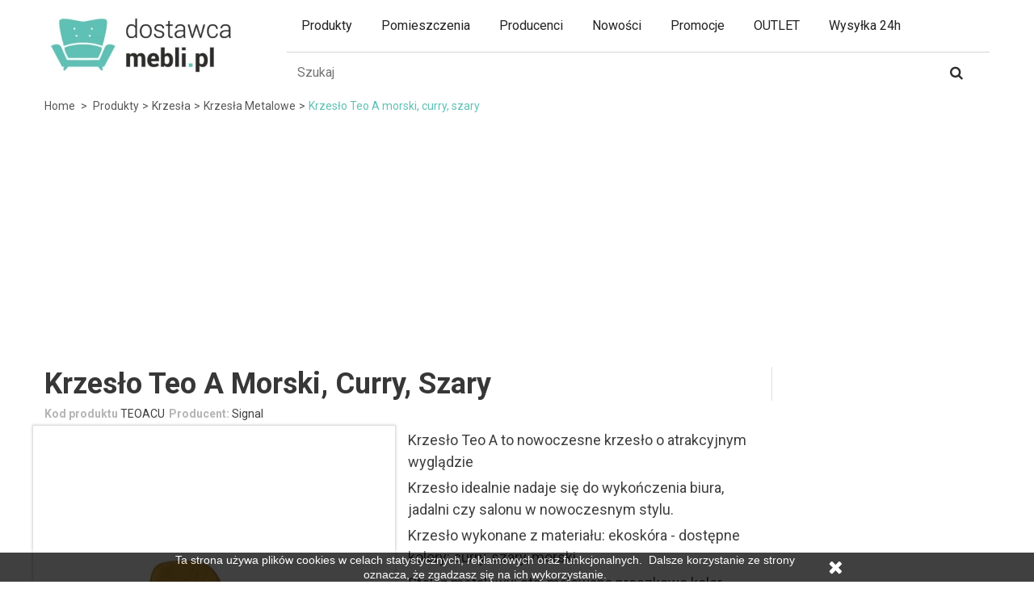

--- FILE ---
content_type: text/html; charset=utf-8
request_url: https://dostawcamebli.pl/krzeslo-teo-a-morski-curry-szary-p739
body_size: 31224
content:
<!DOCTYPE HTML>
<!--[if lt IE 7]>
<html class="no-js lt-ie9 lt-ie8 lt-ie7" lang="pl-pl"><![endif]-->
<!--[if IE 7]>
<html class="no-js lt-ie9 lt-ie8 ie7" lang="pl-pl"><![endif]-->
<!--[if IE 8]>
<html class="no-js lt-ie9 ie8" lang="pl-pl"><![endif]-->
<!--[if gt IE 8]>
<html class="no-js ie9" lang="pl-pl"><![endif]-->
<html lang="pl-pl">
<head>
    <meta charset="utf-8"/>
    <title>Krzesło Teo A morski, curry, szary - 3% na start | Dostawca Mebli</title>



	
	<meta data-module="adp-microdatos-opengraph-begin_p16v2.2.8" />

	

<meta property="og:url" content="https://dostawcamebli.pl/krzeslo-teo-a-morski-curry-szary-p739" />


	<meta property="og:title" content="Krzes&#322;o Teo A morski, curry, szary - 3% na start | Dostawca Mebli" />

	<meta property="og:description" content="Krzes&#322;o Teo A to nowoczesne krzes&#322;o o atrakcyjnym wygl&#261;dzie
Krzes&#322;o idealnie nadaje si&#281; do wyko&#324;czenia biura, jadalni czy salonu w nowoczesnym stylu.
Krzes&#322;o wykonane z materia&#322;u: ekosk&oacute;ra - dost&#281;pne kolory: curry, szary, morski.&nbsp;
Stela&#380; metalowy: stal malowana proszkowo kolor czarny.
Wymiary:
88 cm&nbsp;49 cm&nbsp;46 cm&nbsp;38 cm
" />

	<meta property="og:site_name" content="Dostawca Mebli" />

	<meta property="og:locale" content="pl_pl" />

	
	<meta property="og:type" content="product" />
            <meta property="product:retailer_item_id" content="739"/>
    
			<meta property="og:image" content="https://static1.dostawcamebli.pl/2229-large_default/krzeslo-teo-a-morski-curry-szary.jpg"/>
		<meta property="og:image:type" content="image/jpeg"/>
		<meta property="og:image:width" content="458"/>
		<meta property="og:image:height" content="647"/>
		<meta property="og:image:alt" content="Krzes&#322;o Teo A morski, curry, szary - 3% na start | Dostawca Mebli"/>

	
						<meta property="product:availability" content="oos"/>
			
	      	<meta property="product:brand" content="Signal" />
 	
 			<meta property="product:condition" content="new" />
	
								<meta property="product:price:amount" content="227.00" />
			<meta property="product:price:currency" content="PLN" />
			
		  	<meta property="product:weight:value" content="5.000000"/>
	  	<meta property="product:weight:units" content="kg"/>
	


	

<!-- TwitterCard -->
<meta name="twitter:card" content="summary_large_image">

	<meta name="twitter:title" content="Krzes&#322;o Teo A morski, curry, szary - 3% na start | Dostawca Mebli">

	<meta name="twitter:description" content="Krzes&#322;o Teo A to nowoczesne krzes&#322;o o atrakcyjnym wygl&#261;dzie
Krzes&#322;o idealnie nadaje si&#281; do wyko&#324;czenia biura, jadalni czy salonu w nowoczesnym stylu.
Krzes&#322;o wykonane z materia&#322;u: ekosk&oacute;ra - dost&#281;pne kolory: curry, szary, morski.&nbsp;
Stela&#380; metalowy: stal malowana proszkowo kolor czarny.
Wymiary:
88 cm&nbsp;49 cm&nbsp;46 cm&nbsp;38 cm
">


			<meta property="twitter:image" content="https://static1.dostawcamebli.pl/2229-large_default/krzeslo-teo-a-morski-curry-szary.jpg"/>
		<meta property="twitter:image:alt" content="Krzes&#322;o Teo A morski, curry, szary - 3% na start | Dostawca Mebli"/>
	


<meta name="twitter:site" content="Dostawca Mebli">

<meta name="twitter:creator" content="Dostawca Mebli">

<meta name="twitter:domain" content="https://dostawcamebli.pl/krzeslo-teo-a-morski-curry-szary-p739">


	<meta data-module="adp-microdatos-opengraph-end_p16v2.2.8" />


            <meta name="description" content="Krzesło Teo A to nowoczesne krzesło o atrakcyjnym wyglądzie
Krzesło idealnie nadaje się do wykończenia biura, jadalni czy salonu w nowoczesnym stylu.
Krzesło wykonane z materiału: ekoskóra - dostępne kolory: curry, szary, morski. 
Stelaż metalowy: stal malowana proszkowo kolor czarny.
Wymiary:
88 cm 49 cm 46 cm 38 cm
"/>
                    <link rel="canonical" href="https://dostawcamebli.pl/krzeslo-teo-a-morski-curry-szary-p739" />
        <meta name="robots" content="index,follow"/>
    <meta name="viewport" content="width=device-width, minimum-scale=0.25, maximum-scale=1.6, initial-scale=1.0"/>
    <meta name="apple-mobile-web-app-capable" content="yes"/>
    <link rel="shortcut icon" type="image/webp" href="/img/favicon.webp?1620627420"/>
    <meta name="p:domain_verify" content="12a58e26b213b9216e6e49a6290b5d1d"/>
        
    <style>
        @charset "UTF-8";a,article,aside,b,body,div,form,h1,header,html,i,img,label,li,nav,p,section,span,strong,sup,table,tbody,td,tr,ul{margin:0;padding:0;border:0;font:inherit;font-size:100%;vertical-align:baseline}body{font-size:14px;font-family:Roboto,sans-serif;color:#000;text-align:left;background:#fff;line-height:1.5}html{line-height:1}ul{list-style:none}table{border-collapse:collapse;border-spacing:0}td{text-align:left;font-weight:400;vertical-align:middle}a img{border:none}article,aside,header,main,nav,section{display:block}html{font-family:sans-serif;-webkit-text-size-adjust:100%;-ms-text-size-adjust:100%}body{margin:0}h1{font-size:2em;margin:.67em 0}b,strong{font-weight:700}sup{font-size:75%;line-height:0;position:relative;vertical-align:baseline;top:-.5em}img{border:0}button,input,textarea{font-family:inherit;font-size:100%;margin:0}button,input{line-height:normal}button{text-transform:none}button{-webkit-appearance:button}input[type=radio]{box-sizing:border-box;padding:0}button::-moz-focus-inner,input::-moz-focus-inner{border:0;padding:0}textarea{overflow:auto;vertical-align:top}table{border-collapse:collapse;border-spacing:0}*{-webkit-box-sizing:border-box;-moz-box-sizing:border-box;box-sizing:border-box}:after,:before{-webkit-box-sizing:border-box;-moz-box-sizing:border-box;box-sizing:border-box}html{font-size:62.5%}button,input,textarea{font-family:inherit;font-size:inherit;line-height:inherit}button,input,textarea{background-image:none}a{color:#777;text-decoration:none}img{vertical-align:middle}.img-responsive{display:block;max-width:100%;height:auto}p{margin:0 0 9px}.text-right{text-align:right}.text-center{text-align:center}@media (min-width:768px){.text-sm-right{text-align:right}}h1{margin:0}h1{font-size:33px}ul{margin-top:0;margin-bottom:9px}ul ul{margin-bottom:0}.container{margin-right:auto;margin-left:auto;padding-left:15px;padding-right:15px}.container:before{content:" ";display:table}.container:after{content:" ";display:table;clear:both}.row{margin-left:-15px;margin-right:-15px}.row:before{content:" ";display:table}.row:after{content:" ";display:table;clear:both}.col-md-3,.col-md-6,.col-md-9,.col-sm-12,.col-sm-2,.col-sm-3,.col-sm-5,.col-sm-6,.col-sm-7,.col-sm-9,.col-xs-12,header .row #header_logo{position:relative;min-height:1px;padding-left:15px;padding-right:15px}.col-xs-12{float:left}.col-xs-12{width:100%}@media (min-width:768px){.container{max-width:750px}.col-sm-2,.col-sm-3,.col-sm-5,.col-sm-6,.col-sm-7,.col-sm-9{float:left}.col-sm-2{width:16.66667%}.col-sm-3{width:25%}.col-sm-5{width:41.66667%}.col-sm-6{width:50%}.col-sm-7{width:58.33333%}.col-sm-9{width:75%}.col-sm-12{width:100%}}@media (min-width:992px){.container{max-width:970px}.col-md-3,.col-md-6,.col-md-9{float:left}.col-md-3{width:25%}.col-md-6{width:50%}.col-md-9{width:75%}}@media (min-width:1200px){.container{max-width:1170px}}table{max-width:100%;background-color:transparent}label{display:inline-block;margin-bottom:5px;font-weight:700}input[type=radio]{margin:4px 0 0;margin-top:1px\9;line-height:normal}.form-control{display:block;width:100%;height:32px;padding:6px 12px;font-size:13px;line-height:1.42857;color:#9c9b9b;vertical-align:middle;background-color:#fff;border:1px solid #d6d4d4;border-radius:0;-webkit-box-shadow:inset 0 1px 1px rgba(0,0,0,.075);box-shadow:inset 0 1px 1px rgba(0,0,0,.075)}.form-control:-moz-placeholder,.form-control:-ms-input-placeholder,.form-control::-moz-placeholder,.form-control::-webkit-input-placeholder{color:#999}.btn{display:inline-block;padding:6px 12px;margin-bottom:0;font-size:13px;font-weight:400;line-height:1.42857;text-align:center;vertical-align:middle;border:1px solid transparent;border-radius:0;white-space:nowrap}.btn-default{color:#333;background-color:#fff;border-color:#ccc}.nav{margin-bottom:0;padding-left:0;list-style:none}.nav:before{content:" ";display:table}.nav:after{content:" ";display:table;clear:both}.breadcrumb{font-size:14px;display:inline-block;width:100%;color:#5fc1b6;line-height:30px;padding:7px 0}.breadcrumb .navigation-pipe{color:#585858;padding:0 4px;display:inline-block;line-height:30px}.breadcrumb a{font-size:14px;line-height:30px;text-transform:capitalize;text-decoration:none;color:#585858}.breadcrumb a.home:before{border:none}@media (max-width:767px){.breadcrumb{font-size:16px}.breadcrumb .navigation-pipe,.breadcrumb a.home{display:none}.breadcrumb .navigation_page>span{display:none}.breadcrumb .navigation_page a{font-size:16px}.breadcrumb .navigation_page>span:nth-last-child(3){display:inline}.breadcrumb .navigation_page>span:nth-last-child(3):before{content:"<";color:#585858;padding:0 4px;display:inline-block;line-height:30px;font-size:16px}}.alert{padding:15px;margin-bottom:18px;border:1px solid transparent;border-radius:0}.alert-success{background-color:#55c65e;border-color:#48b151;color:#fff}.clearfix:after,.clearfix:before{content:" ";display:table;clear:both}@-ms-viewport{width:device-width}@media screen and (max-width:400px){@-ms-viewport{width:320px}}.hidden{display:none!important;visibility:hidden!important}.visible-sm,.visible-xs{display:none!important}@media (max-width:767px){.visible-xs{display:block!important}}@media (min-width:768px) and (max-width:991px){.visible-sm{display:block!important}}@media (max-width:767px){.hidden-xs{display:none!important}}@media (min-width:768px) and (max-width:991px){.hidden-sm{display:none!important}}@media (min-width:992px) and (max-width:1199px){.hidden-md{display:none!important}}@media (min-width:1200px){.hidden-lg{display:none!important}}@font-face{font-family:FontAwesome;src:url(/themes/pos_cendo1/css/../fonts/fontawesome-webfont.eot?v=4.7.0);src:url(/themes/pos_cendo1/css/../fonts/fontawesome-webfont.eot?#iefix&v=4.7.0) format("embedded-opentype"),url(/themes/pos_cendo1/css/../fonts/fontawesome-webfont.woff2?v=4.7.0) format("woff2"),url(/themes/pos_cendo1/css/../fonts/fontawesome-webfont.woff?v=4.7.0) format("woff"),url(/themes/pos_cendo1/css/../fonts/fontawesome-webfont.ttf?v=4.7.0) format("truetype"),url(/themes/pos_cendo1/css/../fonts/fontawesome-webfont.svg?v=4.7.0#fontawesomeregular) format("svg");font-weight:400;font-style:normal;font-display:swap}.icon,[class^=icon-]{display:inline-block;font:normal normal normal 14px/1 FontAwesome;font-size:inherit;text-rendering:auto;-webkit-font-smoothing:antialiased;-moz-osx-font-smoothing:grayscale}.icon-2x{font-size:2em}.icon-user:before{content:"\f007"}.icon-check:before{content:"\f00c"}.icon-times:before{content:"\f00d"}.icon-repeat:before{content:"\f01e"}.icon-chevron-right:before{content:"\f054"}.icon-plus:before{content:"\f067"}.icon-minus:before{content:"\f068"}.icon-percent:before{content:"\f295"}.interspace-10{display:block;margin-bottom:10px}.interspace-20{display:block;margin-bottom:20px}.margin-r15{margin-right:15px}@media only screen and (min-width:1200px){.container{padding-left:0;padding-right:0}}textarea{resize:none}#header{z-index:5003}.columns-container{background:#fff}#columns{position:relative;padding-bottom:15px}#header{position:relative;background:#fff}#header .nav nav{width:100%}#header .row{position:relative}@media (min-width:992px){#header .nav .row{margin:0}}.dark{color:#333}.alert.alert-success{text-shadow:1px 1px rgba(0,0,0,.1)}.alert.alert-success:before{font-family:FontAwesome;content:"\f058";font-size:20px;vertical-align:-2px;padding-right:7px}label{font-size:14px;color:#666}.unvisible{display:none}a.button{position:relative;display:inline-block;padding:5px 7px;font-weight:700;color:#000;white-space:normal;text-align:left}.button.button-small{font:bold 13px/17px Roboto,sans-serif;color:#fff;background:#6f6f6f;border:1px solid;border-color:#666 #5f5f5f #292929 #5f5f5f;padding:0;text-shadow:1px 1px rgba(0,0,0,.24);-moz-border-radius:0;-webkit-border-radius:0;border-radius:0}.button.button-small span{display:block;padding:3px 8px 3px 8px;border:1px solid;border-color:#8b8a8a}.button.button-small span i{vertical-align:middle;margin-right:5px}.button.button-small span i.right{font-size:10px;margin-right:0;margin-left:5px;position:relative;top:-1px}.button.button-medium{color:#fff;padding:0;background:#444;-moz-border-radius:0;-webkit-border-radius:0;border-radius:0}.button.button-medium span{font-size:13px;display:block;padding:4px 5px 4px 9px;font-weight:400}.button.button-medium span i.right{font-size:10px;margin-right:0;margin-left:9px}@media (max-width:480px){.button.button-medium span{padding-right:7px;padding-left:7px}}@media (max-width:480px){.button.button-medium span i.right{margin-left:5px}}.btn.button-minus,.btn.button-plus{display:none;font-size:14px;line-height:26px;color:silver;padding:0;border:1px solid #eee;-moz-border-radius:0;-webkit-border-radius:0;border-radius:0}.btn.button-minus span,.btn.button-plus span{display:block;border:1px solid #fff;vertical-align:middle;width:35px;line-height:35px;height:43px;text-align:center;vertical-align:middle;padding:4px 0 0 0;background:#1e5799;background:#fff;background:-moz-linear-gradient(top,#fff 0,#fbfbfb 100%);background:-webkit-gradient(linear,left top,left bottom,color-stop(0,#fff),color-stop(100%,#fbfbfb));background:-webkit-linear-gradient(top,#fff 0,#fbfbfb 100%);background:-o-linear-gradient(top,#fff 0,#fbfbfb 100%);background:-ms-linear-gradient(top,#fff 0,#fbfbfb 100%);background:linear-gradient(to bottom,#fff 0,#fbfbfb 100%);filter:progid:DXImageTransform.Microsoft.gradient(startColorstr='#ffffff', endColorstr='#fbfbfb', GradientType=0)}.button.button-medium,.button.button-small{padding:10px 15px;margin:0;border:0;background:#222;color:#fff;text-transform:uppercase;text-shadow:none}.button.button-medium span,.button.button-small span{padding:0;margin:0;border:0;background:0 0;font-weight:400}.price-percent-reduction{background:#f13340;border:1px solid #d02a2c;font:600 21px/24px "Open Sans",sans-serif;color:#fff;padding:0 5px 0 3px;display:none}.block{margin-bottom:30px}@media (max-width:767px){.block{margin-bottom:5px}}@media (max-width:767px){.block .block_content{margin-bottom:20px}}.page-subheading{font-weight:600;text-transform:uppercase;color:#555454;font-size:18px;padding:0 0 15px;line-height:normal;margin-bottom:12px;border-bottom:1px solid #d6d4d4}#page .rte{background:transparent none repeat scroll 0 0}.rte ul{list-style-type:disc;padding-left:15px}ul{margin:0;list-style-type:none}a{outline:0!important;color:#333}img{max-width:100%;height:auto}.back-top a{background:#232323;bottom:50%;display:none;height:40px;position:fixed;right:20px;width:40px;text-align:center;border:1px solid #fff;z-index:7090;-ms-transform:translate(0,20px);-webkit-transform:translate(0,20px);transform:translate(0,20px)}.back-top a:before{font-family:FontAwesome;content:"\f062";font-size:18px;display:block;line-height:40px;color:#fff}#header .nav{height:42px;overflow:hidden;padding:7px 0;background-color:#2d2d2d}#header_logo img{width:90%;margin:10px auto 0 auto}.nav-right{float:right}.header_userinfo{float:right;position:relative;font-size:11px;text-transform:uppercase;line-height:0}.top-menu{text-transform:uppercase;position:relative;overflow:hidden;color:#fff;line-height:30px;width:100%;padding:14px 0 6px}.top-menu a{color:#fff}.mobile-userinfo{position:relative}.vertical-link{display:none;background:#fff;position:absolute;left:15px;top:34px;z-index:20;min-width:110px;border:1px solid #e1e1e1;border-top:0;text-align:left;box-shadow:0 3px 5px rgba(0,0,0,.3);text-transform:capitalize;padding:0 15px}#adtm_menu .adtm_menu_icon{max-width:60px;display:inline;vertical-align:middle;padding-right:10px}@media (min-width:768px){#adtm_menu ul#menu{display:flex;flex-wrap:wrap;justify-content:flex-start}}@media (min-width:992px){.top-menu{text-transform:uppercase;float:left;position:relative;padding:0 15px;overflow:hidden;line-height:27px}.top-menu span .icon-user{margin-left:5px;line-height:25px;font-size:18px;position:relative;bottom:-2px}.mobile-userinfo{display:inline-block}.vertical-link{border:0;border-top:7px solid #2d2d2d;left:auto;top:100%;right:0}}#header .header-middle{position:relative}.product-container .product-image-container .content_price{position:absolute;left:0;bottom:-1px;width:100%;background:url(/themes/pos_cendo1/css/../img/price-container-bg.png);padding:9px 0;display:none}.product-container .product-image-container .content_price span{color:#fff}.product-container .product-image-container .content_price span.old-price{color:#b1b0b0}.product-container .product-desc{display:none}.product-container .content_price{padding-bottom:9px;line-height:21px}.product-container .old-price{margin-right:5px}.product-name{clear:both;margin:10px 0 0}.price-box{font-size:20px;line-height:20px}.old-price{text-decoration:line-through;margin:0;font-size:13px}.price-box .price{display:block;margin-top:10px;white-space:nowrap}#layer_cart{background-color:#fff;position:absolute;left:0;display:none;z-index:999;width:84%;margin-right:8%;margin-left:8%;-moz-border-radius:4px;-webkit-border-radius:4px;border-radius:4px}@media (min-width:992px){#layer_cart{position:fixed;top:20%!important}}.add-to-box{display:inline-block;width:100%;padding:18px 0}@media (max-width:991px){#header .nav{position:absolute;width:16.5%;left:34%;height:50px;padding:0;text-align:center}.header_userinfo,.nav-right{float:none}.top-menu:after{line-height:21px;font-size:20px;top:-5px}#header .header-middle{width:100%}#header .header-middle .container{max-width:100%;margin:0}#header .header-middle .header-middle-right{float:left;width:49.5%;padding:0;position:static}.btn.btn-open-search{float:left;display:block;width:33.333333%;background:#676767;height:50px;color:#fff}.btn.btn-open-search:before{content:"\f002";display:block;font-family:FontAwesome;font-size:24px;width:100%;text-align:center}#search_block_top{position:absolute;left:0;top:50px;z-index:10;width:100%}#search_block_top #searchbox{display:none;border-bottom:1px solid #363636}#header .shopping_cart{position:relative;float:left;width:33.3333333%;right:0;position:relative!important;right:auto!important;top:auto!important;float:left;width:33.333333%;text-align:center}#header .shopping_cart>a:first-child{width:100%;height:50px}#header .shopping_cart .ajax_cart_no_product,#header .shopping_cart .ajax_cart_quantity{top:3px;right:25%}#header .row #header_logo{float:left;padding:0;width:34%;margin-right:16.5%;clear:both;text-align:center}#header .row #header_logo img{max-width:100%;width:auto;max-height:50px;margin:0 auto}.shop-contact{display:none;width:100%;text-align:center;margin-bottom:20px!important}.shopping_cart>a:first-child{border:0!important}}@media (max-width:767px){.pb-center-column{clear:both}}@media (max-width:480px){#more_info_tabs:before{display:none}#header .cart_block{width:270px!important}}@media (max-width:360px){.shop-contact,.top-menu{font-size:11px}}@media (max-width:991px){.left-menu-mobile-close{position:absolute;top:0;right:0;width:50px;height:50px;background:#2d2d2d}.left-menu-mobile-close i{font-size:22px}}#cookieNoticeContent{padding:0 10px 30px;width:100%;font-size:14px}.cookieNoticeClose{width:40px;vertical-align:middle;padding:0 20px;text-align:right}@media (min-width:768px){#cookieNoticeContent{padding:0 10px;width:70%}.cookieNoticeClose{width:80px}}.scenes-wrapper{position:absolute;left:10px;right:10px}.scenes{position:absolute;width:100%;padding-bottom:90.5263%}@media (min-width:992px){.scenes-wrapper{left:0;right:0}.scenes{padding-bottom:130.8%}}main{position:relative}.product-clearfix{clear:both}.product-header h1{color:#373737;font-size:28px;line-height:1.2;margin-bottom:5px;font-weight:700;text-transform:capitalize}.product-short-info{float:left;margin:0 5px 3px 0}.product-short-info label{margin:0;font-size:14px;color:#b5b5b5}.product-short-info span{font-size:14px;color:#3e3e3e}.primary_block .pb-left-column img{max-width:100%;height:auto}.pb-left-column{padding:0}.pb-left-column #image-block{position:relative;border:1px solid #e1e1e1;box-shadow:0 0 3px rgba(0,0,0,.2);display:block;background:#fff;padding-top:130.8%}#view_full_size{position:absolute;left:0;top:0;width:100%;height:100%;overflow:hidden}.pb-left-column #image-block img{background:#fbfbfb;width:100%}#product-image-block{position:absolute;right:10px;z-index:2;width:90%}#product-tooltip-image{float:right;clear:both;color:#3e3e3e}.resetimg{padding:10px 0 0}.pb-center-column{margin-bottom:30px;padding-right:0;color:#545454}.pb-center-column p{margin:0}.pb-center-column #short_description_block{color:#545454;margin-bottom:10px}.pb-center-column #short_description_block .buttons_bottom_block{text-align:center;margin:5px 0}.pb-center-column #short_description_block #short_description_content{padding:0;word-wrap:break-word;font-size:18px;line-height:1.5}#short_description_content ul{margin-left:5px}@media (min-width:1200px){.pb-center-column #short_description_block .buttons_bottom_block{display:none}}#page .rte{padding:0;word-wrap:break-word}.box-cart-bottom{margin-top:30px;padding:0 0 18px 0;display:inline-block;border-bottom:1px solid #ddd;width:100%}.box-info-product p{margin-bottom:7px}#quantity_wanted_p input{width:45px;height:45px;text-align:center;float:left;border:1px solid #eee;line-height:45px}#quantity_wanted_p .btn{float:left}#quantity_wanted_p label{display:block;margin-bottom:7px}.our_price_display-wrapper{font-size:0;text-align:right;clear:both}.our_price_display-wrapper .price{display:inline-block;font-size:34px;line-height:37px;color:#373737;font-weight:700}.old_price{float:right;text-decoration:line-through;margin-top:2px}.price-box .price{margin:0}.reduction_amount,.reduction_percent{display:none;margin:0 0 0 10px;padding:2px 6px;font-weight:600;font-size:14px;color:#fff;background:red;float:right;clear:both}#reductionTimer{float:right;padding:0 0 20px;display:none}.timer{float:left}.timer-percent-wrapper{color:#fff;float:left;background:#2d2d2d;text-align:center;margin-left:5px;padding:6px 0;width:44px;height:44px;font-size:12px;line-height:16px}.timer-percent-wrapper{font-size:16px}.timer-percent-wrapper{line-height:32px;background:red}.reduction_amount span,.reduction_percent span{display:block}.hide-left-column.hide-right-column .reduction_amount{display:inline-block}.buttons_bottom_block{clear:both}#add_to_cart{max-width:100%}.buttons_bottom_block button{width:100%;display:inline-block;font-weight:700;text-align:center;white-space:nowrap;background:red;color:#fff;height:45px;line-height:45px;border:0;text-transform:uppercase}.cart-product{float:left;margin:0 0 0 15px;width:70%;width:-webkit-calc(100% - 60px);width:calc(100% - 60px)}#quantity_wanted_p{float:left}#quantity_wanted_p label{display:none}.add-to-box-wrapper{border-left:1px solid #e1e1e1;padding-left:15px}.add-to-box-wrapper .price-box{font-size:14px}.box-product-name{display:none}.box-product-image{display:none;text-align:center}.box-product-image img{max-height:180px;width:auto}#more_info_tabs{background:#fff;border-bottom:1px solid #e1e1e1}#more_info_tabs:after{content:" ";display:table;clear:both}#more_info_tabs li{float:left}#more_info_tabs li:last-child{border-bottom:0}#more_info_tabs li a{text-transform:uppercase;display:block;position:relative;line-height:40px;margin-right:15px;background-color:#fff;font-weight:700;font-size:13px;border-bottom:2px solid transparent}.trusted-shop picture{display:inline-block;max-width:50%}.trusted-shop picture+picture{padding-left:15px}.trusted-shop picture.full-width{max-width:100%}@media (max-width:768px){#product #columns{padding-left:10px;padding-right:10px}#product .row{margin-left:-10px;margin-right:-10px}#product .col-xs-12{padding-left:10px;padding-right:10px}.primary_block .pb-left-column img{margin:0 auto}.our_price_display-wrapper{float:right;margin-bottom:5px}.our_price_display-wrapper .price{font-size:20px;line-height:40px}.pb-center-column{padding:0;margin-bottom:10px}#more_info_tabs{margin:0 -15px}.add-to-box-wrapper{border-left:none;padding-left:0}.add-to-box{padding-top:0}}@media (min-width:768px){#addToBox{position:-webkit-sticky;position:-moz-sticky;position:-ms-sticky;position:-o-sticky;position:sticky;top:20px}.product-header h1{font-size:36px;line-height:1.2}#short_description_content ul{margin-left:20px}.timer-percent-wrapper{display:none}.trusted-shop picture{max-width:none}.trusted-shop picture+picture{padding-left:0}}@media (min-width:991px){.timer-percent-wrapper{width:44px}}@media (min-width:1200px){.timer-percent-wrapper{display:block}.trusted-shop{margin-top:10px}.trusted-shop picture+picture{padding-left:15px}.container-more-info-tabs{position:fixed;left:0;right:0;top:0;z-index:2;display:none}}#header .shopping_cart{position:absolute;right:15px;top:0;z-index:10}.shopping_cart>a:first-child{display:inline-block;vertical-align:top;margin-top:0;position:relative;font-size:12px;text-transform:uppercase;color:#252525;border-left:1px solid #d5d5d5;text-align:center;font-size:0;width:80px;height:64px}.shopping_cart>a:first-child img{margin-top:13px}@media (min-width:992px){.shopping_cart>a:first-child img{margin-top:21px}}#header .shopping_cart>a:first-child:after{content:"\f0d7";font-family:FontAwesome;display:inline-block;float:right;font-size:18px;color:#686666;padding:6px 0 0 0;display:none}.ajax_cart_product_txt,.ajax_cart_product_txt_s{text-transform:capitalize}.shopping_cart .ajax_cart_no_product,.shopping_cart .ajax_cart_quantity{color:#fff;font-size:11px;position:absolute;top:10px;right:15px;background-color:#5fc1b6;border-radius:100%;width:20px;height:20px;line-height:20px}.cart_block_list{background-color:#fff}.cart_block .cart_block_no_products{margin:0;padding:10px 20px}.cart_block .cart-prices{text-align:left;border-top:1px solid #d6d4d4;font-weight:700;padding:0 20px}.cart_block .cart-prices .cart-prices-line{overflow:hidden;border-bottom:1px solid #000;padding:10px 0 5px 0;font-size:14px;font-weight:700;color:#000}.cart_block .cart-prices .cart-prices-line.last-line{border:none}.cart_block .cart-buttons{overflow:hidden;padding:20px 20px 10px 20px;margin:0}.cart_block .cart-buttons a{color:#fff!important;width:100%;float:left;text-align:center;margin-bottom:10px;margin-right:10px}.cart_block .cart-buttons a#button_order_cart{padding:0!important;margin-right:0;border:none}.cart_block .cart-buttons a#button_order_cart span{padding:7px 0;font-size:1.1em;background:#5fc1b6}#header .cart_block{position:absolute;top:61px;right:0;border:0;z-index:100;display:none;height:auto;background:url(/themes/pos_cendo1/css/modules/blockcart/../../../img/arrow-up1.png) no-repeat 89% top;color:#636363;width:270px}#header .cart_block .block_content{border:1px solid #ddd;border-top:3px solid #5fc1b6!important;margin:7px 0 0 0!important;background:#fff}@media (max-width:480px){#header .cart_block{width:100%}}#header .cart_block a{color:#000}#header .cart_block .price{font-size:14px;margin:0;font-weight:bolder;color:#5fc1b6}#header .cart_block .cart-prices{border:none}#header .block_content{margin-bottom:0}.cart_block .cart_block_shipping_cost,.cart_block .cart_block_tax_cost,.cart_block .cart_block_total,.cart_block .cart_block_wrapping_cost{float:right}.layer_cart_overlay{background-color:#000;display:none;height:100%;left:0;position:fixed;top:0;width:100%;z-index:98;filter:alpha(Opacity=20);opacity:.2}#layer_cart .layer_cart_product{padding:30px 30px 30px 30px;overflow:hidden;position:static}#layer_cart .layer_cart_cart header,#layer_cart .layer_cart_product header{text-align:left;font:600 15px/25px Arial,Helvetica,sans-serif;color:#46a74e;margin-bottom:22px;text-transform:uppercase}@media (max-width:767px){#layer_cart .layer_cart_product header{padding-right:0;line-height:normal}}#layer_cart .layer_cart_product header i{font-size:30px;line-height:30px;float:left;padding-right:8px}@media (max-width:767px){#layer_cart .layer_cart_product header i{font-size:22px;line-height:22px}}#layer_cart .layer_cart_product .product-image-container{max-width:178px;border:1px solid #d6d4d4;padding:5px;float:left;margin-right:30px}@media (max-width:480px){#layer_cart .layer_cart_product .product-image-container{float:none;margin-right:0;margin-bottom:10px}}#layer_cart .layer_cart_product .layer_cart_product_info{display:inline-block;text-align:left;float:left}#layer_cart .layer_cart_product .layer_cart_product_info #layer_cart_product_title{display:block;padding:10px 0 5px 0;font-size:11px;text-transform:uppercase}#layer_cart .layer_cart_product .layer_cart_product_info #layer_cart_product_attributes{display:block;padding:0 0 5px 0;font-size:11px;text-transform:uppercase}#layer_cart .layer_cart_product .layer_cart_product_info>div{padding-bottom:7px}#layer_cart .layer_cart_product .layer_cart_product_info>div strong{padding-right:3px}#layer_cart .layer_cart_cart{border-left:1px solid #d6d4d4;padding:30px 30px 170px 30px;position:relative}@media (min-width:1200px){#layer_cart .layer_cart_cart{min-height:318px}}@media (min-width:992px) and (max-width:1199px){#layer_cart .layer_cart_cart{min-height:360px}}@media (max-width:991px){#layer_cart .layer_cart_cart{border-left:none;border-top:1px solid #d6d4d4}}#layer_cart .layer_cart_cart table{width:100%}#layer_cart .layer_cart_cart table td{color:#757575;padding:0 10px 3px 0}#layer_cart .layer_cart_cart table td:nth-child(2){text-align:right}#layer_cart .layer_cart_cart .ajax_block_cart_total_row td{font-weight:700;color:#333}#layer_cart .layer_cart_cart .ajax_block_cart_total_row td:nth-child(2){font-size:20px}#layer_cart .layer_cart_cart .button-container{position:absolute;bottom:0;left:0;width:100%;padding:0 30px 20px 30px}#layer_cart .layer_cart_cart .button-container .btn{margin-bottom:10px;width:100%;text-align:center}#layer_cart .cross{position:absolute;right:7px;top:8px;width:25px;height:25px;color:#333;z-index:2}#layer_cart .cross:before{content:"\f057";display:block;font-family:FontAwesome;font-size:25px;line-height:25px}@media (min-width:992px){#layer_cart .layer_cart_cart table{width:70%}}.shop-contact{float:right;margin:0;color:#fff;font-size:11px;line-height:27px}.shop-contact a{color:#fff}.shop-email{margin-right:15px}.shop-phone:before{display:inline-block;font-family:FontAwesome;content:"\f095";color:#fff;margin-right:5px;line-height:25px;font-size:18px;position:relative;bottom:-2px}.shop-email:before{display:inline-block;font-family:FontAwesome;content:"\f0e0";color:#fff;margin-right:5px;line-height:25px;font-size:18px;position:relative;bottom:-2px}#search_block_top #searchbox{box-shadow:none;border-top:1px solid #d5d5d5;overflow:hidden;float:left;width:100%}#search_block_top .btn.button-search{background:#fff;display:block;position:absolute;top:3px;right:1px;border:0;color:#2d2d2d;width:80px;text-align:center;line-height:43px;padding:0}#search_block_top .btn.button-search span{display:none}#search_block_top .btn.button-search:before{content:"\f002";display:block;font-family:FontAwesome;font-size:17px;width:100%;text-align:center}#search_block_top #search_query_top{display:inline-block;padding:13px 60px 9px 13px;height:44px;background:#fff;border:0;box-shadow:none;margin-right:1px}form#searchbox{position:relative}#new_comment_form{width:90%;overflow:hidden;color:#333;text-align:left}#new_comment_form header{margin-bottom:10px}#new_comment_form .product{padding:15px}#new_comment_form .product img{border:1px solid #d6d4d4}#new_comment_form .product .product_desc{line-height:18px;color:#666}#new_comment_form .product .product_desc .product_name{padding:10px 0 5px;font-size:13px;color:#000}#new_comment_form .new_comment_form_content{padding:15px 25px 15px 15px;background:#f8f8f8}#product_comments_message{display:none}@media (min-width:768px){#new_comment_form{width:60%;overflow:hidden;color:#333;text-align:left}}@media (max-width:767px){#new_comment_form .new_comment_form_content{padding-left:25px}}#new_comment_form label{display:block;margin:12px 0 4px 0;font-weight:700;font-size:12px}#new_comment_form input,#new_comment_form textarea{padding:0 5px;height:28px;width:100%;border:1px solid #ccc;background:#fff}#new_comment_form textarea{height:160px}#new_comment_form #criterions_list{border-bottom:1px solid #ccc;padding-bottom:15px;list-style-type:none}#new_comment_form #criterions_list li{margin-bottom:10px}#new_comment_form #criterions_list label{display:inline;float:left;margin:0 10px 0 0}#new_comment_form #criterions_list .star_content{float:left}#new_comment_form #new_comment_form_footer{margin-top:20px;font-size:12px}.fl{float:left}.fr{float:right}#product-rating-image{float:right;clear:both}#product-rating-image span{line-height:30px;color:#3e3e3e;padding-left:5px}.star{position:relative;top:-1px;float:left;overflow:hidden;font-size:22px;font-weight:400}.star{display:block}div.star:after{content:"\f006";font-family:FontAwesome;display:inline-block;color:#777676}div.star.star_on{display:block}div.star.star_on:after{content:"\f005";font-family:FontAwesome;display:inline-block;color:#ffbf45}.star{overflow:hidden;float:left;margin:0 1px 0 0;width:22px;height:27px}#adtm_menu{clear:both;text-align:left;zoom:1;border-style:solid}#adtm_menu_inner{border-style:solid}#adtm_menu ul#menu{margin:0;padding:0;list-style:none}#adtm_menu ul#menu li.li-niveau1 a.a-niveau1{display:block;float:left;border-style:solid}#adtm_menu ul#menu li.li-niveau1 a.a-niveau1 .advtm_menu_span{display:block}#adtm_menu ul#menu li div.adtm_sub{position:absolute;left:-9999px;padding:0;border-style:solid;box-sizing:border-box}#adtm_menu div.adtm_column_wrap span.column_wrap_title{text-align:left;display:block}#adtm_menu div.adtm_column_wrap ul.adtm_elements{padding:0;margin:0;list-style:none;zoom:1}#adtm_menu div.adtm_column_wrap ul.adtm_elements li{line-height:15px;padding:0;margin:0;zoom:1}#adtm_menu div.adtm_column_wrap ul.adtm_elements li a{display:block;text-align:left}#adtm_menu td.adtm_column_wrap_td{border-style:solid;border-width:0}#adtm_menu table.columnWrapTable{max-width:100%;width:100%;margin:0;padding:0;border-collapse:collapse;margin:0}#adtm_menu table.columnWrapTable tr td{vertical-align:top}#adtm_menu .adtm_column_wrap_sizer{font-size:0;height:0;line-height:0}.clear{clear:both}img.adtm_menu_icon{vertical-align:top;margin-right:3px}#adtm_menu .adtm_unclickable{text-decoration:none!important}#adtm_menu_inner{background-color:#fff}#adtm_menu{position:relative;padding:0;margin:0;border-color:#fff;border-width:0;box-shadow:0 0 0 0 rgba(0,0,0,.2)}#adtm_menu_inner{padding:0;margin:0;border-color:#fff;border-width:0}#adtm_menu .li-niveau1 a.a-niveau1{min-height:64px;line-height:64px}#adtm_menu .li-niveau1{min-height:64px;line-height:23px}#adtm_menu .li-niveau1 a.a-niveau1 .advtm_menu_span{min-height:64px;line-height:64px}#adtm_menu ul#menu li div.adtm_sub{top:64px}.li-niveau1 a span{padding:0 18px 0 18px;margin:0}.li-niveau1 .advtm_menu_span,.li-niveau1 a .advtm_menu_span{color:#222}@media (min-width:768px){#adtm_menu ul#menu{display:flex;flex-wrap:wrap}}@media (min-width:768px){#adtm_menu ul#menu{justify-content:flex-start}}.li-niveau1 a.a-niveau1{border-width:0}.li-niveau1 .adtm_sub{border-color:#e5e5e5;border-width:0 1px 1px 1px;box-shadow:0 5px 13px 0 rgba(0,0,0,.2)}.li-niveau1 .adtm_sub{background-color:#fff}#adtm_menu ul#menu .li-niveau1 div.adtm_sub{opacity:0;visibility:hidden}.adtm_column_wrap span.column_wrap_title,.adtm_column_wrap span.column_wrap_title a{color:#222}.adtm_column_wrap a{color:#292929}#adtm_menu .adtm_column_wrap{padding:20px 10px 20px 10px}#adtm_menu .adtm_column{padding:0;margin:0 10px 15px 10px}#adtm_menu .adtm_column ul.adtm_elements li a{padding:4px 0 3px 0;margin:0}#adtm_menu .adtm_column_wrap span.column_wrap_title{padding:0 0 8px 0;margin:0 10px 0 0}#adtm_menu .li-niveau1 a.a-niveau1 .advtm_menu_span{font-size:16px;font-weight:400;text-decoration:none;text-transform:none}#adtm_menu .adtm_column span.column_wrap_title,#adtm_menu .adtm_column span.column_wrap_title a{font-size:18px;font-weight:700;text-decoration:none;text-transform:none}#adtm_menu .adtm_column ul.adtm_elements li,#adtm_menu .adtm_column ul.adtm_elements li a{font-size:14px;font-weight:400;text-decoration:none;text-transform:none}.li-niveau1 .adtm_sub{width:100%}#adtm_menu table.columnWrapTable{table-layout:fixed}#adtm_menu{z-index:9}.li-niveau1 .adtm_sub{z-index:1000}div#adtm_menu_inner{width:inherit}@media (max-width:767px){#adtm_menu{position:relative;top:initial;left:initial;right:initial;bottom:initial}#adtm_menu .advtm_menu_span,#adtm_menu a.a-niveau1{height:auto!important}#adtm_menu ul li.li-niveau1{display:none}#adtm_menu ul .li-niveau1 .adtm_sub{width:auto;height:auto;min-height:inherit}#adtm_menu ul div.adtm_column_wrap{min-height:inherit;width:100%!important}#adtm_menu .li-niveau1 a.a-niveau1 .advtm_menu_span{font-size:18px;font-weight:700;text-transform:uppercase}#adtm_menu .adtm_column span.column_wrap_title,#adtm_menu .adtm_column span.column_wrap_title a{font-size:18px;font-weight:700;text-transform:none}#adtm_menu .adtm_column ul.adtm_elements li,#adtm_menu .adtm_column ul.adtm_elements li a{font-size:16px;font-weight:400;text-transform:none}.li-niveau1 a span{padding:5px 10px 5px 10px;margin:0}.li-niveau1 a.a-niveau1{border-color:#d6d4d4;border-width:0 1px 1px 1px}.li-niveau1 .advtm_menu_span,.li-niveau1 a .advtm_menu_span{color:#484848}.li-niveau1 .adtm_sub{background-color:#fff}.li-niveau1 .adtm_sub{border-color:#e5e5e5;border-width:0 1px 0 1px}#adtm_menu .adtm_column_wrap{padding:0;margin:0}#adtm_menu .adtm_column_wrap_td{border-color:#e5e5e5;border-width:0 0 1px 0}#adtm_menu .adtm_column{padding:0 0 5px 0;margin:0 10px 5px 10px}#adtm_menu .adtm_column_wrap span.column_wrap_title{padding:0;margin:8px 10px 8px 0}.adtm_column_wrap span.column_wrap_title,.adtm_column_wrap span.column_wrap_title a{color:#333}#adtm_menu .adtm_column ul.adtm_elements li a{padding:5px 0 5px 10px;margin:15px 0 15px 0}.adtm_column_wrap a{color:#777}#adtm_menu ul#menu .li-niveau1 div.adtm_sub{opacity:1;visibility:visible}}img.adtm_menu_icon{vertical-align:top;margin-right:3px}#adtm_menu .adtm_unclickable{text-decoration:none!important}.adtn_button_toggle{display:none;width:33.333333%;background:#5fc1b6;color:#fff;height:50px;text-align:center;float:left}.adtn_button_toggle .btn:before{content:"\f03a ";font-family:FontAwesome;font-size:24px;color:#fff;margin:0;padding:0}#adtm_menu .mobile-title{background-color:#676767;color:#fff;width:100%;position:relative;font-weight:bolder;text-align:center;line-height:50px;min-height:50px;height:50px;text-transform:uppercase}@media (max-width:991px){.adtn_button_toggle{display:block}#_desktop_top_menu{display:none;position:fixed;left:0;top:0;bottom:0;width:85%;z-index:100;padding:0;background:#faf8f8;box-shadow:0 3px 5px rgba(0,0,0,.3);overflow:scroll}#adtm_menu ul li.li-niveau1{display:list-item}}li.advtm_menu_1 a.a-niveau1{border-width:0!important}.advtm_menu_1 div.adtm_sub{border-width:0!important}li.advtm_menu_4 a.a-niveau1{border-width:0!important}.advtm_menu_4 div.adtm_sub{border-width:0!important}li.advtm_menu_5 a.a-niveau1{border-width:0!important}li.advtm_menu_6 a.a-niveau1{border-width:0!important}li.advtm_menu_7 a.a-niveau1{border-width:0!important}li.advtm_menu_8 a.a-niveau1{border-width:0!important}li.advtm_menu_9 a.a-niveau1{border-width:0!important}.advtm_menu_9 div.adtm_sub{border-width:0!important}.hidden{display:none}.img-responsive{max-width:100%}@font-face{font-family:Flaticon;src:url(/modules/pshowadverts/views/font/./Flaticon.eot);src:url(/modules/pshowadverts/views/font/./Flaticon.eot?#iefix) format("embedded-opentype"),url(/modules/pshowadverts/views/font/./Flaticon.woff2) format("woff2"),url(/modules/pshowadverts/views/font/./Flaticon.woff) format("woff"),url(/modules/pshowadverts/views/font/./Flaticon.ttf) format("truetype"),url(/modules/pshowadverts/views/font/./Flaticon.svg#Flaticon) format("svg");font-weight:400;font-style:normal}@media screen and (-webkit-min-device-pixel-ratio:0){@font-face{font-family:Flaticon;src:url(/modules/pshowadverts/views/font/./Flaticon.svg#Flaticon) format("svg")}}.text-center{text-align:center}.text-right{text-align:right}#group_accessories .ma_grower{position:absolute;right:10px;top:7px;font-family:FontAwesome;font-size:18px}#group_accessories .ma_grower.icon_collapse:before{content:"\f068";vertical-align:middle;width:30px;height:30px;color:#333;text-align:center}#group_accessories .ma_grower.icon_collapse:before{content:"\f067"}@media (min-width:768px){#group_accessories .ma_grower{display:none}}.error{color:red}
    </style>

    
    
<div id='cookieNotice'
     style='width: 100%; position: fixed; bottom:0px; box-shadow: 0px 0 10px 0 #FFFFFF; background: #000000; z-index: 9999; font-size: 14px; line-height: 1.3em; font-family: arial; left: 0px; text-align:center; color:#FFF; opacity: 0.75'>
    <div id='cookieNoticeContent' style='position:relative; margin:auto; display:block;'>
        <table style='width:100%;'>
            <tr>
                <td style='text-align:center;'>
                    Ta strona&nbsp;używa plik&oacute;w cookies w celach statystycznych, reklamowych oraz funkcjonalnych.&nbsp;&nbsp;Dalsze korzystanie ze strony oznacza, że zgadzasz się na ich wykorzystanie.
                </td>
                <td class="cookieNoticeClose">
                                            <span class='closeFontAwesome' onclick='closeUeNotify()'></span>
                                    </td>
            </tr>
        </table>
    </div>
</div>
<style>
    .closeFontAwesome:before {
        content: "\f00d";
        font-family: "FontAwesome";
        display: inline-block;
        font-size: 23px;
        line-height: 23px;
        color: #FFFFFF;
        padding-right: 15px;
        cursor: pointer;
    }

    .closeButtonNormal {
        display: block;
        text-align: center;
        padding: 2px 5px;
        border-radius: 2px;
        color: #000000;
        background: #FFFFFF;
        cursor: pointer;
    }

    #cookieNotice p {
        margin: 0px;
        padding: 0px;
    }
</style>

					
					
<script type="text/javascript" src="/modules/eicaptcha//views/js/eicaptcha-modules.js"></script>
<script type="text/javascript" data-keepinline="true">
	window.dataLayer = window.dataLayer || [];
</script>

<script type="text/javascript" data-keepinline="true">
    	var currencyCode = "PLN";

    	var ph_page_name = "Krzes&#322;o Teo A morski, curry, szary - 3% na start | Dostawca Mebli";
    	var ph_analytics_uacode = "UA-74771428-1";
    	var ph_no_track_backoffice = false;
    	var ph_allowLinker = false;
    	var ph_autoLinkDomains = "";
    	var ph_fbpixel_activ = true;
    	var ph_fbpixel_code = "395444638004335";
    	var ph_User_ID_Custom_Dimension_Nr = 0;
    	var ph_ecomm_prodid_custom_dimension_nr = 1;
    	var ph_ecomm_pagetype_custom_dimension_nr = 2;
    	var ph_ecomm_totalvalue_custom_dimension_nr = 3;
    	var ph_customer_id_dimension_nr = 0;
    	var FBuser = "true";
				    	var ph_tgmm_v = "2.2.27";

    	var ph_hotjar_activ = false;
    	var ph_hotjar_code = "";

    	var ph_inspectlet_activ = false;
    	var ph_inspectlet_code = "";

    	var ph_pinterest_activ = false;
    	var ph_pinterest_code = "";

    	var ph_GTS_activ = false;
    	var ph_adwords_activ = false;
    	var ph_remarketing_activ = true;

    	var ph_GTS_Store_ID = "";
    	var ph_GTS_Localee = "";
    	var ph_GTS_Shopping_ID = "";
    	var ph_GTS_Shopping_Account_ID = "";
    	var ph_GTS_Shopping_Country = "";
    	var ph_GTS_Shopping_Language = "";

    	var ph_GCR_BADGE_activ = false;
    	var ph_GCR_OPTIN_activ = false;
    	var ph_GCR_ID = "";
			    	var ph_GCR_orderid = "";
	    	var ph_GCR_email = "";
	    	var ph_GCR_delivery_country = "";
	    	var ph_GCR_est_delivery_days = "";
	    	var ph_GCR_est_delivery_date = "";
		
    	var ph_crazyegg_activ = false;
    	var ph_crazyegg_code = "";


    	var ph_shop_name = "Dostawca Mebli";

		var removeFromCartClick = function (e) {
				var mybtn = (this).closest('dt');
				var qtity = $(mybtn).find('.quantity').text();
				var mydataid = $(mybtn).attr('data-id') ;
				var product_id = mydataid.split('_')[3] ;
				var attribute_id = mydataid.split('_')[4] ;
				//console.log("remove from cart: " + product_id + "-" + attribute_id + " x " + qtity);
				window.dataLayer.push({
				'event': 'removeFromCart',
				'ecommerce': {
					'remove': {
						'products': [{
							'id': product_id + "-" + attribute_id,
							'quantity': qtity
						}]
					}
				}
			});
		}
		var removeFromCartClick_ps171 = function (e) {
				var mybtn = (this).closest('.product-line-grid');
				var qtity = $(mybtn).find('.js-cart-line-product-quantity').val();
				var product_id = $(this).attr('data-id-product');
				var attribute_id = $(this).attr('data-id-product-attribute');
				console.log("remove from cart 1.7: " + product_id + "-" + attribute_id + " x " + qtity);
				window.dataLayer.push({
				'event': 'removeFromCart',
				'ecommerce': {
					'remove': {
						'products': [{
							'id': product_id + "-" + attribute_id,
							'quantity': qtity
						}]
					}
				}
			});
		}
    	window.addEventListener('load', function() {
			$(document).on('click', '.ajax_cart_block_remove_link',
				removeFromCartClick
			);
			$(document).on('mousedown', 'BODY#cart .cart-items a.remove-from-cart',
				removeFromCartClick_ps171
			);
		});
    	
		if (typeof(page_name)== "undefined"){
			if (!(typeof(prestashop))== "undefined"){
				var page_name = prestashop.page.page_name;
			}
		}
		if (typeof(ph_product_price) == 'number'){
			var productPrice = ph_product_price;
		}
		if(typeof(productPrice) == 'undefined'){
			var productPrice = 0;
			var productPriceFloat = 0;
		}else{
			if(isFloat(productPrice)){
				var productPriceFloat = productPrice;
			} else {
				var productPriceFloat = productPrice.toFixed(2);
			}
		}
		if (typeof(sharing_name) == 'undefined' ){
			if(typeof(prestashop) !== "undefined"){
				if(typeof(prestashop.page) !== "undefined"){
					if(typeof(prestashop.page.meta) !== "undefined"){
						if(typeof(prestashop.page.meta.title) !== "undefined"){
							var sharing_name = prestashop.page.meta.title;
						}
					}
				}
			} else {
				var sharing_name = ph_page_name;
			}
		}
		
		
							
										/*VIEW  PRODUCT DETAIL*/
					var filtered_keys = function(obj, filter) {
					  var key, keys = [];
					  for (key in obj) {
					    if (obj.hasOwnProperty(key) && filter.test(key)) {
					      keys.push(key);
					    }
					  }
					  return keys;
					}
			    	
					if (typeof(id_product) == "undefined"){
						if(typeof(prestashop) == "undefined" ){
																	id_product = 739-1547;
								
						} else{

							var findproductid = filtered_keys( prestashop.page.body_classes , /^product-id-\d+$/ );
							id_product = findproductid[0].replace('product-id-','');
						}
					}

					var action = "detail"
					var list = "Krzesła metalowe";
					var products = [{"reference":"","ean13":"","upc":"","id":"739-1547","id_product":"739-1547","name":"Krzes\u0142o Teo A morski, curry, szary","price":178.04877999999999,"quantity":0,"category":"Krzes\u0142a metalowe","list":"Category Listing"}];
					var currencyCode = "PLN";
						
						window.dataLayer.push({
								"page": "viewProduct",
								"ecommerce": {
										'detail': {
												"actionField": {
														"list": list
												},
												"products": products
										}
								}
						});
						



					
				
			
		
				/* for all pages*/
		var action = "detail"
		var list = "Krzesła metalowe";
		var products = [{"reference":"","ean13":"","upc":"","id":"739-1547","id_product":"739-1547","name":"Krzes\u0142o Teo A morski, curry, szary","price":178.04877999999999,"quantity":0,"category":"Krzes\u0142a metalowe","list":"Category Listing"}];
		var currencyCode = "PLN";
			
			window.addEventListener('load', function() {

				$(document).on('click', '.ajax_add_to_cart_button , #add_to_cart > button > span , .add-to-cart', function (e) {
					var products = [{"reference":"","ean13":"","upc":"","id":"739-1547","id_product":"739-1547","name":"Krzes\u0142o Teo A morski, curry, szary","price":178.04877999999999,"quantity":0,"category":"Krzes\u0142a metalowe","list":"Category Listing"}];

					if(products.length>1){/* Fix For PS1.7  */
					// if(typeof(products) == "undefined" ){
					  // if(!(typeof(products[0]) == "undefined" )){
					      var products_quickview = $(this).closest('.quickview');
					      if(products_quickview.size()>0){
					          var products_quickview = $(this).closest('.quickview');
					          //if(typeof(ph_merchant_center_id) == "undefined")
					          var products_name = products_quickview.find('H1').text();
					          var products_id = products_quickview.find('INPUT[name=id_product]').attr('value') ;    /*reference*/
					          var products_id_product =  products_quickview.find('INPUT[name=id_product]').attr('value');
					          var products_reference = products_quickview.find('INPUT[name=id_product]').attr('value') ;
					          var products_price = products_quickview.find('.product-price span').attr('content') ;
					          var products_quantity = products_quickview.find('.qty input').attr('value'); ;
					          var products_ean13 = '' ;
					          var products_upc = '' ;
					          var products_category = '' ;
					          var products = [{"reference":products_reference,"ean13":products_ean13,"upc":products_upc,"id":products_id,"id_product":products_id_product,"name":products_name,"price":products_price,"quantity":products_quantity,"category":products_category,"list":"QuickView"}];
					      }
					  // }
					}

					// if ($('#idCombination').val() !== '') {
                    //     products[0].id_product += '-' + $('#idCombination').val();
                    // }

					window.dataLayer.push({
							'event': 'addToCart',
							'ecommerce': {
									'currencyCode': currencyCode,
									'add': {
											'products': products
									}
							}
					});
				});
			});
			
		
		

				if (typeof(id) == "undefined"){
					}
		if (typeof(id) != "undefined"){
			window.dataLayer.push({
					"google_conversion_id": "879695662",
					"google_conversion_language": "",
					"google_conversion_format": "3",
					"google_conversion_color": "ffffff",
					"google_conversion_label": "5Dn3CIqMsYkBEK6uvKMD",
										"google_conversion_only": false,
					"currency_code": currencyCode,
					"order_id": id
			});
		}else{
			window.dataLayer.push({
					"google_conversion_id": "879695662",
					"google_conversion_language": "",
					"google_conversion_format": "3",
					"google_conversion_color": "ffffff",
					"google_conversion_label": "5Dn3CIqMsYkBEK6uvKMD",
										"google_conversion_only": false,
					"currency_code": currencyCode,
			});
		}
		
		
				

			var ph_fb_prodid = [];
			var ph_fb_prodid_attribute = '';

										if(typeof(prestashop) == "undefined" ){
					ph_fb_prodid = id_product;
				} else {
					var findproductidprodpage = filtered_keys( prestashop.page.body_classes , /^product-id-\d+$/ );
					ph_fb_id_product_prodpage = findproductidprodpage[0].replace('product-id-','');
					ph_fb_prodid.push( ph_fb_id_product_prodpage );
				}

						

			var google_tag_params = {
									ecomm_prodid: "739-1547",
									ecomm_pagetype: "product",
									ecomm_totalvalue: "227.000001",
															};
												google_tag_params["category"] = "Krzesła metalowe";
				
								window.dataLayer.push({
					"google_tag_params": google_tag_params
				});
					
		window.dataLayer.push({
	    	 "ph_anonymize_analytics" : false,

																		"AdwConvId": "879695662",								"AdwConvLb": "5Dn3CIqMsYkBEK6uvKMD",					});
		function isFloat(n) {
			return n === +n && n !== (n|0);
		}
		function isInteger(n) {
		    return n === +n && n === (n|0);
		}
		function createCookie(name,value,days,path) {
		    if (days) {
		        var date = new Date();
		        date.setTime(date.getTime()+(days*24*60*60*1000));
		        var expires = "; expires="+date.toGMTString();
		    }
		    else var expires = "";
		    document.cookie = name+"="+value+expires+"; path="+path;
		}
		function eraseCookie(cookie_name,path) {
			createCookie(cookie_name,"",0,path);
		}
		function getCookie(name) {
		  var value = "; " + document.cookie;
		  var parts = value.split("; " + name + "=");
		  if (parts.length == 2) return parts.pop().split(";").shift();
		}
</script>
<script data-keepinline="true">(function(w,d,s,l,i){w[l]=w[l]||[];w[l].push({'gtm.start':new Date().getTime(),event:'gtm.js'});var f=d.getElementsByTagName(s)[0],j=d.createElement(s),dl=l!='dataLayer'?'&l='+l:'';j.async=true;j.src='https://www.googletagmanager.com/gtm.js?id='+i+dl;f.parentNode.insertBefore(j,f);})(window,document,'script','dataLayer','GTM-KGQNZWH');</script>

    <!-- GetResponse Analytics -->
    
    <!-- End GetResponse Analytics -->
    
    <!--[if IE 8]>
    
<script src="https://oss.maxcdn.com/libs/html5shiv/3.7.0/html5shiv.js"></script>
    
<script src="https://oss.maxcdn.com/libs/respond.js/1.3.0/respond.min.js"></script>
    <![endif]-->
</head>
<body   id="product"        class="product product-739 product-krzeslo-teo-a-morski-curry-szary category-37 category-krzesla-metalowe hide-left-column hide-right-column lang_pl">
<noscript data-keepinline="true"><iframe src="https://www.googletagmanager.com/ns.html?id=GTM-KGQNZWH"height="0" width="0" style="display:none;visibility:hidden"></iframe></noscript>
<div id="page"  class="sub-page">
    <header id="header">
        


        <div class="header-middle">
            <div class="container">
                <div class="row">
                    <div id="header_logo" class="col-md-3">
                        <a href="https://dostawcamebli.pl/"
                           title="Dostawca Mebli">
                            <picture>
                                <source class="ps-webp" srcset="/img/dostawca-mebli-logo-1554655353.webp" type="image/webp">
                                <source class="ps-jpg"  srcset="https://static1.dostawcamebli.pl/img/dostawca-mebli-logo-1554655353.jpg" type="image/jpeg">
                                <img class="logo" src="https://static1.dostawcamebli.pl/img/dostawca-mebli-logo-1554655353.jpg"
                                     alt="Dostawca Mebli" width="393" height="145"/>
                            </picture>
                        </a>
                    </div>
                    <div class="header-middle-right col-md-9">
                        <!-- MODULE PM_AdvancedTopMenu || Presta-Module.com -->

<div class="adtn_button_toggle adtm_toggle_menu_button">
    <a class="btn btn-navbar">
        <span class="icon-bar"></span>
        <span class="icon-bar"></span>
        <span class="icon-bar"></span>
    </a>
</div>

<div id="_desktop_top_menu" class="adtm_menu_container ">
	<div id="adtm_menu" data-open-method="1" class="" data-active-id="" data-active-type="">
		<div id="adtm_menu_inner" class="clearfix advtm_open_on_hover">
			<ul id="menu">
								<li class="mobile-title visible-xs visible-sm">
					MENU
                    <div class="left-menu-mobile-close">
                        <i class="icon icon-times"></i>
                    </div>
				</li>
																		
																																																								<li class="li-niveau1 advtm_menu_1 sub">
													<a href="https://dostawcamebli.pl/produkty-c103" title="Produkty"  class=" a-niveau1"  data-type="category" data-id="103"><span class="advtm_menu_span advtm_menu_span_1">Produkty</span></a>
																	<div class="adtm_sub">
													<table class="columnWrapTable">
							<tr>
																							
																<td class="adtm_column_wrap_td advtm_column_wrap_td_1">
									<div class="adtm_column_wrap advtm_column_wrap_1">
																			<div class="adtm_column_wrap_sizer">&nbsp;</div>
																																																												<div class="adtm_column adtm_column_1">
																																		<span class="column_wrap_title">
																									<a href="https://dostawcamebli.pl/sofy-i-fotele-c142" title="Sofy i Fotele"  class=""  data-type="category" data-id="142">Sofy i Fotele</a>
																							</span>
																																															<ul class="adtm_elements adtm_elements_1">
																																																																			<li class="">
																															<a href="https://dostawcamebli.pl/sofy-i-kanapy-c144" title="Sofy i kanapy"  class=""  data-type="category" data-id="144">Sofy i kanapy</a>
																											</li>
																																																																																	<li class="">
																															<a href="https://dostawcamebli.pl/fotele-c148" title="Fotele"  class=""  data-type="category" data-id="148">Fotele</a>
																											</li>
																																																																																	<li class="">
																															<a href="https://dostawcamebli.pl/pufy-i-podnozki-c128" title="Pufy i podn&oacute;żki"  class=""  data-type="category" data-id="128">Pufy i podn&oacute;żki</a>
																											</li>
																																						</ul>
																																	</div>
																																																																																	<div class="adtm_column adtm_column_2">
																																		<span class="column_wrap_title">
																									<a href="https://dostawcamebli.pl/stoly-stoliki-i-lawy-c143" title="Stoły, Stoliki i Ławy"  class=""  data-type="category" data-id="143">Stoły, Stoliki i Ławy</a>
																							</span>
																																															<ul class="adtm_elements adtm_elements_2">
																																																																			<li class="">
																															<a href="https://dostawcamebli.pl/stoly-c25" title="Stoły"  class=""  data-type="category" data-id="25">Stoły</a>
																											</li>
																																																																																	<li class="">
																															<a href="https://dostawcamebli.pl/lawy-c21" title="Ławy"  class=""  data-type="category" data-id="21">Ławy</a>
																											</li>
																																																																																	<li class="">
																															<a href="https://dostawcamebli.pl/lawostoly-c61" title="Ławostoły"  class=""  data-type="category" data-id="61">Ławostoły</a>
																											</li>
																																																																																	<li class="">
																															<a href="https://dostawcamebli.pl/stoliki-kawowe-c222" title="Stoliki kawowe"  class=""  data-type="category" data-id="222">Stoliki kawowe</a>
																											</li>
																																						</ul>
																																	</div>
																																																																																	<div class="adtm_column adtm_column_3">
																																		<span class="column_wrap_title">
																									<a href="https://dostawcamebli.pl/krzesla-c26" title="Krzesła"  class=""  data-type="category" data-id="26">Krzesła</a>
																							</span>
																																															<ul class="adtm_elements adtm_elements_3">
																																																																			<li class="">
																															<a href="https://dostawcamebli.pl/krzesla-drewniane-c36" title="Krzesła drewniane"  class=""  data-type="category" data-id="36">Krzesła drewniane</a>
																											</li>
																																																																																	<li class="">
																															<a href="https://dostawcamebli.pl/lawki-c260" title="Ławki"  class=""  data-type="category" data-id="260">Ławki</a>
																											</li>
																																																																																	<li class="">
																															<a href="https://dostawcamebli.pl/krzesla-metalowe-c37" title="Krzesła metalowe"  class=""  data-type="category" data-id="37">Krzesła metalowe</a>
																											</li>
																																																																																	<li class="">
																															<a href="https://dostawcamebli.pl/krzesla-plastikowe-c38" title="Krzesła plastikowe"  class=""  data-type="category" data-id="38">Krzesła plastikowe</a>
																											</li>
																																						</ul>
																																	</div>
																																																</div>
								</td>
																															
																<td class="adtm_column_wrap_td advtm_column_wrap_td_2">
									<div class="adtm_column_wrap advtm_column_wrap_2">
																			<div class="adtm_column_wrap_sizer">&nbsp;</div>
																																																												<div class="adtm_column adtm_column_5">
																																		<span class="column_wrap_title">
																									<a href="https://dostawcamebli.pl/lozka-c173" title="Ł&oacute;żka"  class=""  data-type="category" data-id="173">Ł&oacute;żka</a>
																							</span>
																																															<ul class="adtm_elements adtm_elements_5">
																																																																			<li class="">
																															<a href="https://dostawcamebli.pl/s/6170/lozka-dla-dzieci" title="Ł&oacute;żka dla dzieci"  class=""  data-type="category" data-id="175">Ł&oacute;żka dla dzieci</a>
																											</li>
																																																																																	<li class="">
																															<a href="https://dostawcamebli.pl/lozka-tapicerowane-c174" title="Ł&oacute;żka tapicerowane"  class=""  data-type="category" data-id="174">Ł&oacute;żka tapicerowane</a>
																											</li>
																																																																																	<li class="">
																															<a href="https://dostawcamebli.pl/lozka-metalowe-c176" title="Ł&oacute;żka metalowe"  class=""  data-type="category" data-id="176">Ł&oacute;żka metalowe</a>
																											</li>
																																																																																	<li class="">
																															<a href="https://dostawcamebli.pl/lozka-drewniane-c177" title="Ł&oacute;żka drewniane"  class=""  data-type="category" data-id="177">Ł&oacute;żka drewniane</a>
																											</li>
																																																																																	<li class="">
																															<a href="https://dostawcamebli.pl/materace-c182" title="Materace"  class=""  data-type="category" data-id="182">Materace</a>
																											</li>
																																						</ul>
																																	</div>
																																																																																	<div class="adtm_column adtm_column_6">
																																		<span class="column_wrap_title">
																									<a href="https://dostawcamebli.pl/szafy-i-przechowywanie-c183" title="Szafy i przechowywanie"  class=""  data-type="category" data-id="183">Szafy i przechowywanie</a>
																							</span>
																																															<ul class="adtm_elements adtm_elements_6">
																																																																			<li class="">
																															<a href="https://dostawcamebli.pl/szafy-c185" title="Szafy"  class=""  data-type="category" data-id="185">Szafy</a>
																											</li>
																																																																																	<li class="">
																															<a href="https://dostawcamebli.pl/szafki-c127" title="Szafki"  class=""  data-type="category" data-id="127">Szafki</a>
																											</li>
																																																																																	<li class="">
																															<a href="https://dostawcamebli.pl/wieszaki-c192" title="Wieszaki"  class=""  data-type="category" data-id="192">Wieszaki</a>
																											</li>
																																																																																	<li class="">
																															<a href="https://dostawcamebli.pl/komody-c226" title="Komody"  class=""  data-type="category" data-id="226">Komody</a>
																											</li>
																																																																																	<li class="">
																															<a href="https://dostawcamebli.pl/regaly-c272" title="Regały"  class=""  data-type="category" data-id="272">Regały</a>
																											</li>
																																																																																	<li class="">
																															<a href="https://dostawcamebli.pl/toaletki-c42" title="Toaletki"  class=""  data-type="category" data-id="42">Toaletki</a>
																											</li>
																																						</ul>
																																	</div>
																																																																																	<div class="adtm_column adtm_column_4">
																																		<span class="column_wrap_title">
																									<a href="https://dostawcamebli.pl/hokery-do-jadalni-do-baru-c27" title="Hokery"  class=""  data-type="category" data-id="27">Hokery</a>
																							</span>
																																																									</div>
																																																</div>
								</td>
																															
																<td class="adtm_column_wrap_td advtm_column_wrap_td_3">
									<div class="adtm_column_wrap advtm_column_wrap_3">
																			<div class="adtm_column_wrap_sizer">&nbsp;</div>
																																																												<div class="adtm_column adtm_column_7">
																																		<span class="column_wrap_title">
																									<a href="https://dostawcamebli.pl/biuro-i-nauka-c193" title="Biuro i nauka"  class=""  data-type="category" data-id="193">Biuro i nauka</a>
																							</span>
																																															<ul class="adtm_elements adtm_elements_7">
																																																																			<li class="">
																															<a href="https://dostawcamebli.pl/krzesla-i-fotele-obrotowe-c194" title="Krzesła i fotele obrotowe"  class=""  data-type="category" data-id="194">Krzesła i fotele obrotowe</a>
																											</li>
																																																																																	<li class="">
																															<a href="https://dostawcamebli.pl/biurka-c52" title="Biurka"  class=""  data-type="category" data-id="52">Biurka</a>
																											</li>
																																																																																	<li class="">
																															<a href="https://dostawcamebli.pl/fotele-gamingowe-c196" title="Fotele Gamingowe"  class=""  data-type="category" data-id="196">Fotele Gamingowe</a>
																											</li>
																																						</ul>
																																	</div>
																																																																																	<div class="adtm_column adtm_column_8">
																																		<span class="column_wrap_title">
																									<a href="https://dostawcamebli.pl/meble-kuchenne-i-lazienkowe-c202" title="Meble kuchenne i łazienkowe"  class=""  data-type="category" data-id="202">Meble kuchenne i łazienkowe</a>
																							</span>
																																															<ul class="adtm_elements adtm_elements_8">
																																																																			<li class="">
																															<a href="https://dostawcamebli.pl/zestawy-mebli-lazienkowych-c203" title="Zestawy mebli łazienkowych"  class=""  data-type="category" data-id="203">Zestawy mebli łazienkowych</a>
																											</li>
																																																																																	<li class="">
																															<a href="https://dostawcamebli.pl/zestawy-mebli-kuchennych-c204" title="Zestawy mebli kuchennych"  class=""  data-type="category" data-id="204">Zestawy mebli kuchennych</a>
																											</li>
																																						</ul>
																																	</div>
																																																																																	<div class="adtm_column adtm_column_9">
																																		<span class="column_wrap_title">
																									<a href="https://dostawcamebli.pl/meble-dzieciece-i-mlodziezowe-c231" title="Meble dziecięce i młodzieżowe"  class=""  data-type="category" data-id="231">Meble dziecięce i młodzieżowe</a>
																							</span>
																																															<ul class="adtm_elements adtm_elements_9">
																																																																			<li class="">
																															<a href="https://dostawcamebli.pl/lozka-pietrowe-c232" title="Ł&oacute;żka piętrowe"  class=""  data-type="category" data-id="232">Ł&oacute;żka piętrowe</a>
																											</li>
																																																																																	<li class="">
																															<a href="https://dostawcamebli.pl/szafy-c239" title="Szafy"  class=""  data-type="category" data-id="239">Szafy</a>
																											</li>
																																																																																	<li class="">
																															<a href="https://dostawcamebli.pl/lozko-domek-c273" title="Ł&oacute;żko domek"  class=""  data-type="category" data-id="273">Ł&oacute;żko domek</a>
																											</li>
																																																																																	<li class="">
																															<a href="https://dostawcamebli.pl/lozka-dzieciece-i-mlodziezowe-jednoosobowe-c178" title="Ł&oacute;żka jednoosobowe"  class=""  data-type="category" data-id="178">Ł&oacute;żka jednoosobowe</a>
																											</li>
																																																																																	<li class="">
																															<a href="https://dostawcamebli.pl/lozka-wysuwane-dwuosobowe-c180" title="Ł&oacute;żka podw&oacute;jne wysuwane"  class=""  data-type="category" data-id="180">Ł&oacute;żka podw&oacute;jne wysuwane</a>
																											</li>
																																																																																	<li class="">
																															<a href="https://dostawcamebli.pl/fotele-gamingowe-c196" title="Fotele Gamingowe"  class=""  data-type="category" data-id="196">Fotele Gamingowe</a>
																											</li>
																																																																																	<li class="">
																															<a href="https://dostawcamebli.pl/s/6142/biurka-mlodziezowe" title="Biurka młodzieżowe"  class="" >Biurka młodzieżowe</a>
																											</li>
																																						</ul>
																																	</div>
																																																</div>
								</td>
																															
																<td class="adtm_column_wrap_td advtm_column_wrap_td_4">
									<div class="adtm_column_wrap advtm_column_wrap_4">
																			<div class="adtm_column_wrap_sizer">&nbsp;</div>
																																																												<div class="adtm_column adtm_column_11">
																																		<span class="column_wrap_title">
																									<a href="https://dostawcamebli.pl/dekoracje-i-oswietlenie-c212" title="Dekoracje i oświetlenie"  class=""  data-type="category" data-id="212">Dekoracje i oświetlenie</a>
																							</span>
																																															<ul class="adtm_elements adtm_elements_11">
																																																																			<li class="">
																															<a href="https://dostawcamebli.pl/lampy-c20" title="Lampy"  class=""  data-type="category" data-id="20">Lampy</a>
																											</li>
																																						</ul>
																																	</div>
																																																</div>
								</td>
																						</tr>
						</table>
												</div>
										</li>
																			
																																																								<li class="li-niveau1 advtm_menu_4 sub">
													<a href="#" title="Pomieszczenia"  class="adtm_unclickable a-niveau1" ><span class="advtm_menu_span advtm_menu_span_4">Pomieszczenia</span></a>
																	<div class="adtm_sub">
													<table class="columnWrapTable">
							<tr>
																							
																<td class="adtm_column_wrap_td advtm_column_wrap_td_10">
									<div class="adtm_column_wrap advtm_column_wrap_10">
																			<div class="adtm_column_wrap_sizer">&nbsp;</div>
																																																												<div class="adtm_column adtm_column_34">
																																		<span class="column_wrap_title">
																									<a href="#" title="Sypialnia"  class="adtm_unclickable" >Sypialnia</a>
																							</span>
																																															<ul class="adtm_elements adtm_elements_34">
																																																																			<li class="">
																															<a href="https://dostawcamebli.pl/lozka-tapicerowane-c174" title="Ł&oacute;żka tapicerowane"  class=""  data-type="category" data-id="174">Ł&oacute;żka tapicerowane</a>
																											</li>
																																																																																	<li class="">
																															<a href="https://dostawcamebli.pl/s/6154/komody-do-sypialni" title="Komody do sypialni"  class="" >Komody do sypialni</a>
																											</li>
																																																																																	<li class="">
																															<a href="https://dostawcamebli.pl/lozka-metalowe-c176" title="Ł&oacute;żka metalowe"  class=""  data-type="category" data-id="176">Ł&oacute;żka metalowe</a>
																											</li>
																																																																																	<li class="">
																															<a href="https://dostawcamebli.pl/lozka-drewniane-c177" title="Ł&oacute;żka drewniane"  class=""  data-type="category" data-id="177">Ł&oacute;żka drewniane</a>
																											</li>
																																																																																	<li class="">
																															<a href="https://dostawcamebli.pl/materace-c182" title="Materace"  class=""  data-type="category" data-id="182">Materace</a>
																											</li>
																																						</ul>
																																	</div>
																																																																																	<div class="adtm_column adtm_column_35">
																																		<span class="column_wrap_title">
																									<a href="#" title="Salon"  class="adtm_unclickable" >Salon</a>
																							</span>
																																															<ul class="adtm_elements adtm_elements_35">
																																																																			<li class="">
																															<a href="https://dostawcamebli.pl/sofy-i-kanapy-c144" title="Sofy i kanapy"  class=""  data-type="category" data-id="144">Sofy i kanapy</a>
																											</li>
																																																																																	<li class="">
																															<a href="https://dostawcamebli.pl/fotele-c148" title="Fotele"  class=""  data-type="category" data-id="148">Fotele</a>
																											</li>
																																																																																	<li class="">
																															<a href="https://dostawcamebli.pl/s/8/fotele-rozkladane" title="Fotele rozkładane"  class="" >Fotele rozkładane</a>
																											</li>
																																																																																	<li class="">
																															<a href="https://dostawcamebli.pl/pufy-i-podnozki-c128" title="Pufy i podn&oacute;żki"  class=""  data-type="category" data-id="128">Pufy i podn&oacute;żki</a>
																											</li>
																																																																																	<li class="">
																															<a href="https://dostawcamebli.pl/s/6090/krzesla-do-salonu" title="Krzesła"  class="" >Krzesła</a>
																											</li>
																																																																																	<li class="">
																															<a href="https://dostawcamebli.pl/s/6145/szafki-rtv-do-salonu" title="Szafki RTV"  class="" >Szafki RTV</a>
																											</li>
																																																																																	<li class="">
																															<a href="https://dostawcamebli.pl/lawy-c21" title="Ławy"  class=""  data-type="category" data-id="21">Ławy</a>
																											</li>
																																																																																	<li class="">
																															<a href="https://dostawcamebli.pl/lawy-c21" title="Ławy"  class=""  data-type="category" data-id="21">Ławy</a>
																											</li>
																																																																																	<li class="">
																															<a href="https://dostawcamebli.pl/lawostoly-c61" title="Ławostoły"  class=""  data-type="category" data-id="61">Ławostoły</a>
																											</li>
																																																																																	<li class="">
																															<a href="https://dostawcamebli.pl/s/6151/komody-do-salonu" title="Komody do salonu"  class="" >Komody do salonu</a>
																											</li>
																																																																																	<li class="">
																															<a href="https://dostawcamebli.pl/stoliki-kawowe-c222" title="Stoliki kawowe"  class=""  data-type="category" data-id="222">Stoliki kawowe</a>
																											</li>
																																																																																	<li class="">
																															<a href="https://dostawcamebli.pl/komody-c226" title="Komody"  class=""  data-type="category" data-id="226">Komody</a>
																											</li>
																																						</ul>
																																	</div>
																																																</div>
								</td>
																															
																<td class="adtm_column_wrap_td advtm_column_wrap_td_11">
									<div class="adtm_column_wrap advtm_column_wrap_11">
																			<div class="adtm_column_wrap_sizer">&nbsp;</div>
																																																												<div class="adtm_column adtm_column_36">
																																		<span class="column_wrap_title">
																									<a href="#" title="Jadalnia"  class="adtm_unclickable" >Jadalnia</a>
																							</span>
																																															<ul class="adtm_elements adtm_elements_36">
																																																																			<li class="">
																															<a href="https://dostawcamebli.pl/s/6092/krzesla-do-jadalni" title="Krzesła"  class="" >Krzesła</a>
																											</li>
																																																																																	<li class="">
																															<a href="/s/6071/stoly-do-jadalni" title="Stoły"  class="" >Stoły</a>
																											</li>
																																																																																	<li class="">
																															<a href="https://dostawcamebli.pl/hokery-do-jadalni-do-baru-c27" title="Hokery"  class=""  data-type="category" data-id="27">Hokery</a>
																											</li>
																																						</ul>
																																	</div>
																																																																																	<div class="adtm_column adtm_column_37">
																																		<span class="column_wrap_title">
																									<a href="#" title="Meble dziecięce i młodzieżowe"  class="adtm_unclickable" >Meble dziecięce i młodzieżowe</a>
																							</span>
																																															<ul class="adtm_elements adtm_elements_37">
																																																																			<li class="">
																															<a href="https://dostawcamebli.pl/s/6142/biurka-mlodziezowe" title="Biurka młodzieżowe"  class="" >Biurka młodzieżowe</a>
																											</li>
																																																																																	<li class="">
																															<a href="https://dostawcamebli.pl/s/6130/krzesla-i-fotele-obrotowe-dla-dzieci" title="Krzesła dziecięce"  class="" >Krzesła dziecięce</a>
																											</li>
																																																																																	<li class="">
																															<a href="https://dostawcamebli.pl/s/6122/krzesla-i-fotele-obrotowe-mlodziezowe" title="Krzesła młodzieżowe"  class="" >Krzesła młodzieżowe</a>
																											</li>
																																																																																	<li class="">
																															<a href="https://dostawcamebli.pl/fotele-gamingowe-c196" title="Krzesła gamingowe"  class=""  data-type="category" data-id="196">Krzesła gamingowe</a>
																											</li>
																																						</ul>
																																	</div>
																																																</div>
								</td>
																															
																<td class="adtm_column_wrap_td advtm_column_wrap_td_12">
									<div class="adtm_column_wrap advtm_column_wrap_12">
																			<div class="adtm_column_wrap_sizer">&nbsp;</div>
																																																												<div class="adtm_column adtm_column_38">
																																		<span class="column_wrap_title">
																									<a href="#" title="Biuro"  class="adtm_unclickable" >Biuro</a>
																							</span>
																																															<ul class="adtm_elements adtm_elements_38">
																																																																			<li class="">
																															<a href="https://dostawcamebli.pl/krzesla-i-fotele-obrotowe-c194" title="Krzesła biurowe"  class=""  data-type="category" data-id="194">Krzesła biurowe</a>
																											</li>
																																																																																	<li class="">
																															<a href="https://dostawcamebli.pl/biurka-c52" title="Biurka"  class=""  data-type="category" data-id="52">Biurka</a>
																											</li>
																																																																																	<li class="">
																															<a href="https://dostawcamebli.pl/s/6091/krzesla-biurowe-stacjonarne" title="Krzesła stacjonarne"  class="" >Krzesła stacjonarne</a>
																											</li>
																																																																																	<li class="">
																															<a href="https://dostawcamebli.pl/akcesoria-c82" title="Akcesoria"  class=""  data-type="category" data-id="82">Akcesoria</a>
																											</li>
																																						</ul>
																																	</div>
																																																																																	<div class="adtm_column adtm_column_42">
																																		<span class="column_wrap_title">
																									<a href="https://dostawcamebli.pl/ogrod-c205" title="Ogr&oacute;d"  class=""  data-type="category" data-id="205">Ogr&oacute;d</a>
																							</span>
																																															<ul class="adtm_elements adtm_elements_42">
																																																																			<li class="">
																															<a href="https://dostawcamebli.pl/fotele-wiszace-c91" title="Fotele wiszące"  class=""  data-type="category" data-id="91">Fotele wiszące</a>
																											</li>
																																																																																	<li class="">
																															<a href="https://dostawcamebli.pl/krzesla-ogrodowe-c96" title="Krzesła ogrodowe"  class=""  data-type="category" data-id="96">Krzesła ogrodowe</a>
																											</li>
																																																																																	<li class="">
																															<a href="https://dostawcamebli.pl/hamaki-c210" title="Hamaki"  class=""  data-type="category" data-id="210">Hamaki</a>
																											</li>
																																																																																	<li class="">
																															<a href="https://dostawcamebli.pl/zestawy-ogrodowe-c93" title="Zestawy ogrodowe"  class=""  data-type="category" data-id="93">Zestawy ogrodowe</a>
																											</li>
																																																																																	<li class="">
																															<a href="https://dostawcamebli.pl/sofy-ogrodowe-c97" title="Sofy ogrodowe"  class=""  data-type="category" data-id="97">Sofy ogrodowe</a>
																											</li>
																																																																																	<li class="">
																															<a href="https://dostawcamebli.pl/akcesoria-c211" title="Akcesoria"  class=""  data-type="category" data-id="211">Akcesoria</a>
																											</li>
																																																																																	<li class="">
																															<a href="https://dostawcamebli.pl/donice-c249" title="Donice"  class=""  data-type="category" data-id="249">Donice</a>
																											</li>
																																																																																	<li class="">
																															<a href="https://dostawcamebli.pl/stoly-ogrodowe-c95" title="Stoły ogrodowe"  class=""  data-type="category" data-id="95">Stoły ogrodowe</a>
																											</li>
																																																																																	<li class="">
																															<a href="https://dostawcamebli.pl/lezaki-ogrodowe-c92" title="Leżaki ogrodowe"  class=""  data-type="category" data-id="92">Leżaki ogrodowe</a>
																											</li>
																																																																																	<li class="">
																															<a href="https://dostawcamebli.pl/fotele-ogrodowe-c98" title="Fotele ogrodowe "  class=""  data-type="category" data-id="98">Fotele ogrodowe </a>
																											</li>
																																																																																	<li class="">
																															<a href="https://dostawcamebli.pl/akcesoria-i-dodatki-ogrodowe-c90" title="Akcesoria i dodatki ogrodowe"  class=""  data-type="category" data-id="90">Akcesoria i dodatki ogrodowe</a>
																											</li>
																																						</ul>
																																	</div>
																																																</div>
								</td>
																															
																<td class="adtm_column_wrap_td advtm_column_wrap_td_13">
									<div class="adtm_column_wrap advtm_column_wrap_13">
																			<div class="adtm_column_wrap_sizer">&nbsp;</div>
																																																												<div class="adtm_column adtm_column_41">
																																		<span class="column_wrap_title">
																									<a href="#" title="Przedpok&oacute;j"  class="adtm_unclickable" >Przedpok&oacute;j</a>
																							</span>
																																															<ul class="adtm_elements adtm_elements_41">
																																																																			<li class="">
																															<a href="https://dostawcamebli.pl/wieszaki-stojace-c53" title="Wieszaki stojące"  class=""  data-type="category" data-id="53">Wieszaki stojące</a>
																											</li>
																																																																																	<li class="">
																															<a href="https://dostawcamebli.pl/wieszaki-garderobiane-c54" title="Wieszaki garderobiane"  class=""  data-type="category" data-id="54">Wieszaki garderobiane</a>
																											</li>
																																																																																	<li class="">
																															<a href="https://dostawcamebli.pl/szafki-na-buty-c79" title="Szafki na buty"  class=""  data-type="category" data-id="79">Szafki na buty</a>
																											</li>
																																						</ul>
																																	</div>
																																																</div>
								</td>
																						</tr>
						</table>
												</div>
										</li>
																			
																																																								<li class="li-niveau1 advtm_menu_9 sub">
													<a href="https://dostawcamebli.pl/producenci" title="Producenci"  class=" a-niveau1"  data-type="custom" data-id="manufacturer"><span class="advtm_menu_span advtm_menu_span_9">Producenci</span></a>
																	<div class="adtm_sub">
													<table class="columnWrapTable">
							<tr>
																							
																<td class="adtm_column_wrap_td advtm_column_wrap_td_14">
									<div class="adtm_column_wrap advtm_column_wrap_14">
																			<div class="adtm_column_wrap_sizer">&nbsp;</div>
																																																												<div class="adtm_column adtm_column_43">
																																		<span class="column_wrap_title">
																									<a href="#" title=""  class="adtm_unclickable" ></a>
																							</span>
																																															<ul class="adtm_elements adtm_elements_43">
																																																																			<li class="">
																															<a href="https://dostawcamebli.pl/37_actona" title="Actona"  class=""  data-type="brands" data-id="37"><img src="//static1.dostawcamebli.pl/modules/pm_advancedtopmenu/element_icons/193-pl.png" alt="Actona" title="Actona" width="61" height="25" class="adtm_menu_icon img-responsive img-fluid" />Actona</a>
																											</li>
																																																																																	<li class="">
																															<a href="https://dostawcamebli.pl/15_animar" title="Animar"  class=""  data-type="brands" data-id="15"><img src="//static1.dostawcamebli.pl/modules/pm_advancedtopmenu/element_icons/194-pl.png" alt="Animar" title="Animar" width="60" height="25" class="adtm_menu_icon img-responsive img-fluid" />Animar</a>
																											</li>
																																																																																	<li class="">
																															<a href="https://dostawcamebli.pl/47_atos" title="Atos"  class=""  data-type="brands" data-id="47"><img src="//static1.dostawcamebli.pl/modules/pm_advancedtopmenu/element_icons/195-pl.png" alt="Atos" title="Atos" width="60" height="25" class="adtm_menu_icon img-responsive img-fluid" />Atos</a>
																											</li>
																																																																																	<li class="">
																															<a href="https://dostawcamebli.pl/9_bms" title="BMS"  class=""  data-type="brands" data-id="9"><img src="//static1.dostawcamebli.pl/modules/pm_advancedtopmenu/element_icons/197-pl.png" alt="BMS" title="BMS" width="60" height="25" class="adtm_menu_icon img-responsive img-fluid" />BMS</a>
																											</li>
																																																																																	<li class="">
																															<a href="https://dostawcamebli.pl/16_decolovin" title="Decolovin"  class=""  data-type="brands" data-id="16"><img src="//static1.dostawcamebli.pl/modules/pm_advancedtopmenu/element_icons/199-pl.png" alt="Decolovin" title="Decolovin" width="60" height="25" class="adtm_menu_icon img-responsive img-fluid" />Decolovin</a>
																											</li>
																																																																																	<li class="">
																															<a href="https://dostawcamebli.pl/18_furni" title="Furnitex"  class=""  data-type="brands" data-id="18"><img src="//static1.dostawcamebli.pl/modules/pm_advancedtopmenu/element_icons/205-pl.png" alt="Furnitex" title="Furnitex" width="60" height="25" class="adtm_menu_icon img-responsive img-fluid" />Furnitex</a>
																											</li>
																																						</ul>
																																	</div>
																																																</div>
								</td>
																															
																<td class="adtm_column_wrap_td advtm_column_wrap_td_15">
									<div class="adtm_column_wrap advtm_column_wrap_15">
																			<div class="adtm_column_wrap_sizer">&nbsp;</div>
																																																												<div class="adtm_column adtm_column_44">
																																		<span class="column_wrap_title">
																									<a href="#" title=""  class="adtm_unclickable" ></a>
																							</span>
																																															<ul class="adtm_elements adtm_elements_44">
																																																																			<li class="">
																															<a href="https://dostawcamebli.pl/12_gabi-meble" title="Gabi meble"  class=""  data-type="brands" data-id="12"><img src="//static1.dostawcamebli.pl/modules/pm_advancedtopmenu/element_icons/206-pl.png" alt="Gabi meble" title="Gabi meble" width="60" height="25" class="adtm_menu_icon img-responsive img-fluid" />Gabi meble</a>
																											</li>
																																																																																	<li class="">
																															<a href="https://dostawcamebli.pl/4_halmar" title="Halmar"  class=""  data-type="brands" data-id="4"><img src="//static1.dostawcamebli.pl/modules/pm_advancedtopmenu/element_icons/208-pl.png" alt="Halmar" title="Halmar" width="60" height="25" class="adtm_menu_icon img-responsive img-fluid" />Halmar</a>
																											</li>
																																																																																	<li class="">
																															<a href="https://dostawcamebli.pl/13_king-home" title="King Home"  class=""  data-type="brands" data-id="13"><img src="//static1.dostawcamebli.pl/modules/pm_advancedtopmenu/element_icons/214-pl.png" alt="King Home" title="King Home" width="60" height="25" class="adtm_menu_icon img-responsive img-fluid" />King Home</a>
																											</li>
																																																																																	<li class="">
																															<a href="https://dostawcamebli.pl/46_mogano" title="Mogano"  class=""  data-type="brands" data-id="46"><img src="//static1.dostawcamebli.pl/modules/pm_advancedtopmenu/element_icons/221-pl.png" alt="Mogano" title="Mogano" width="60" height="25" class="adtm_menu_icon img-responsive img-fluid" />Mogano</a>
																											</li>
																																						</ul>
																																	</div>
																																																</div>
								</td>
																															
																<td class="adtm_column_wrap_td advtm_column_wrap_td_16">
									<div class="adtm_column_wrap advtm_column_wrap_16">
																			<div class="adtm_column_wrap_sizer">&nbsp;</div>
																																																												<div class="adtm_column adtm_column_45">
																																		<span class="column_wrap_title">
																									<a href="#" title=""  class="adtm_unclickable" ></a>
																							</span>
																																															<ul class="adtm_elements adtm_elements_45">
																																																																			<li class="">
																															<a href="https://dostawcamebli.pl/8_mtm" title="MTM"  class=""  data-type="brands" data-id="8"><img src="//static1.dostawcamebli.pl/modules/pm_advancedtopmenu/element_icons/223-pl.png" alt="MTM" title="MTM" width="60" height="25" class="adtm_menu_icon img-responsive img-fluid" />MTM</a>
																											</li>
																																																																																	<li class="">
																															<a href="https://dostawcamebli.pl/3_nowy-styl" title="Nowy Styl"  class=""  data-type="brands" data-id="3"><img src="//static1.dostawcamebli.pl/modules/pm_advancedtopmenu/element_icons/225-pl.png" alt="Nowy Styl" title="Nowy Styl" width="60" height="25" class="adtm_menu_icon img-responsive img-fluid" />Nowy Styl</a>
																											</li>
																																																																																	<li class="">
																															<a href="https://dostawcamebli.pl/2_signal" title="Signal"  class=""  data-type="brands" data-id="2"><img src="//static1.dostawcamebli.pl/modules/pm_advancedtopmenu/element_icons/228-pl.png" alt="Signal" title="Signal" width="60" height="25" class="adtm_menu_icon img-responsive img-fluid" />Signal</a>
																											</li>
																																																																																	<li class="">
																															<a href="https://dostawcamebli.pl/11_stolarz-lempert" title="Stolarz Lempert"  class=""  data-type="brands" data-id="11"><img src="//static1.dostawcamebli.pl/modules/pm_advancedtopmenu/element_icons/229-pl.png" alt="Stolarz Lempert" title="Stolarz Lempert" width="60" height="25" class="adtm_menu_icon img-responsive img-fluid" />Stolarz Lempert</a>
																											</li>
																																																																																	<li class="">
																															<a href="https://dostawcamebli.pl/19_topeshop" title="Topeshop"  class=""  data-type="brands" data-id="19"><img src="//static1.dostawcamebli.pl/modules/pm_advancedtopmenu/element_icons/230-pl.png" alt="Topeshop" title="Topeshop" width="60" height="25" class="adtm_menu_icon img-responsive img-fluid" />Topeshop</a>
																											</li>
																																																																																	<li class="">
																															<a href="https://dostawcamebli.pl/5_zaklad-stolarski" title="Zakład Stolarski "  class=""  data-type="brands" data-id="5"><img src="//static1.dostawcamebli.pl/modules/pm_advancedtopmenu/element_icons/233-pl.png" alt="Zakład Stolarski " title="Zakład Stolarski " width="60" height="25" class="adtm_menu_icon img-responsive img-fluid" />Zakład Stolarski </a>
																											</li>
																																						</ul>
																																	</div>
																																																</div>
								</td>
																						</tr>
						</table>
												</div>
										</li>
																			
																																	<li class="li-niveau1 advtm_menu_5 menuHaveNoMobileSubMenu">
													<a href="/nowe-produkty" title="Nowości"  class=" a-niveau1" ><span class="advtm_menu_span advtm_menu_span_5">Nowości</span></a>
																</li>
																			
																																	<li class="li-niveau1 advtm_menu_6 menuHaveNoMobileSubMenu">
													<a href="/promocje" title="Promocje"  class=" a-niveau1" ><span class="advtm_menu_span advtm_menu_span_6">Promocje</span></a>
																</li>
																			
																																	<li class="li-niveau1 advtm_menu_7 menuHaveNoMobileSubMenu">
													<a href="https://dostawcamebli.pl/outlet-c68" title="OUTLET"  class=" a-niveau1"  data-type="category" data-id="68"><span class="advtm_menu_span advtm_menu_span_7">OUTLET</span></a>
																</li>
																			
																																	<li class="li-niveau1 advtm_menu_8 menuHaveNoMobileSubMenu">
													<a href="/s/3/wysylka-w-ciagu-24h" title="Wysyłka 24h"  class=" a-niveau1" ><span class="advtm_menu_span advtm_menu_span_8">Wysyłka 24h</span></a>
																</li>
												</ul>
		</div>
	</div>
</div>
<!-- /MODULE PM_AdvancedTopMenu || Presta-Module.com -->
<!-- Block search module TOP -->
<a href="#" class="btn btn-open-search hidden-md hidden-lg"></a>
<div id="search_block_top" class=" clearfix">
	<form id="searchbox" method="get" action="//dostawcamebli.pl/szukaj" >
		<input type="hidden" name="controller" value="search" />
		<input type="hidden" name="orderby" value="position" />
		<input type="hidden" name="orderway" value="desc" />
		<input class="search_query form-control" type="text" id="search_query_top" name="search_query" placeholder="Szukaj" value="" />
		<button type="submit" name="submit_search" class="btn btn-default button-search">
			<span>Szukaj</span>
		</button>
	</form>
</div>
<!-- /Block search module TOP --><div id="dyn697a51726a47d" class="dynhook pc_displayTop_65" data-module="65" data-hook="displayTop" data-hooktype="m" data-hookargs="altern=5^"><div class="loadingempty"></div></div>                    </div>
                </div>
            </div>
        </div>


    </header>
    
    <div class="pos-breadcrumb">
        <div class="container">

                            
<!-- Breadcrumb -->
<div class="breadcrumb clearfix">
	<a class="home" href="https://dostawcamebli.pl/" title="Powr&oacute;t do strony gł&oacute;wnej">home</a>
			<span class="navigation-pipe">&gt;</span>
					<span class="navigation_page"><span  ><a  href="https://dostawcamebli.pl/produkty-c103" title="Produkty" ><span >Produkty</span></a></span><span class="navigation-pipe">></span><span  ><a  href="https://dostawcamebli.pl/krzesla-c26" title="Krzesła" ><span >Krzesła</span></a></span><span class="navigation-pipe">></span><span  ><a  href="https://dostawcamebli.pl/krzesla-metalowe-c37" title="Krzesła metalowe" ><span >Krzesła metalowe</span></a></span><span class="navigation-pipe">></span><span class="navigation_end">Krzesło Teo A morski, curry, szary</span></span>
			</div>
<!-- /Breadcrumb -->

            
        </div>
    </div>

    <div class="container">
        <div id="slider_row" class="row">
            <div id="top_column" class="center_column col-xs-12 col-sm-12"></div>
        </div>
    </div>

    <div class="columns-container">
        <div id="columns" class="container">
            <div class="row">
                                                <div id="center_column" class="center_column col-xs-12 col-sm-12">
                                    

                                <main  >
        <div class="row">
            <section class="col-xs-12 col-sm-9">
                <div class="primary_block row">
                    <div class="col-xs-12">
                                                                        <div class="visible-xs row product-discounts-mobile">
                            <div class="col-xs-12">
                                <div id="dyn697a5172b20ae" class="dynhook pc_displayProductMobileAboveName_134" data-module="134" data-hook="displayProductMobileAboveName" data-hooktype="m" data-hookargs="pc_ip=739^"><div class="loadingempty"></div></div>
                            </div>
                        </div>
                        <!-- left infos-->
                        <div class="row">
                            <div class="col-xs-12">
                                <header class="product-header">
                                    <h1 >Krzesło Teo A morski, curry, szary</h1>
                                </header>
                                                                    <p class="product-short-info"
                                       id="product_reference">
                                        <label>Kod produktu </label>
                                        <span >TEOACU</span>
                                    </p>
                                                                <p class="product-short-info" id="manufacturer"
                                   >
                                    <label>Producent: </label>
                                    <a href="https://dostawcamebli.pl/2_signal"><span
                                                >Signal</span></a>
                                </p>
                                                                    <p class="product-short-info" id="product_condition">
                                                                                    
                                                                            </p>
                                                                <div class="product-clearfix"></div>
                            </div>
                        </div>
                        <div class="row">
                            <div class="pb-left-column col-xs-12 col-sm-5 col-md-6">
                                <div id="product-image-block">
                                    <div id="dyn697a5172b2272" class="dynhook pc_displayProductImageBlock_66" data-module="66" data-hook="displayProductImageBlock" data-hooktype="m" data-hookargs="pc_ip=739^"><div class="loadingempty"></div><!--  Module ProductComments -->
<!--  /Module ProductComments -->
</div>
                                </div>
                                <div class="scenes-wrapper">
                                    <div class="scenes">
                                                                            </div>
                                </div>
                                <!-- product img-->
                                <div id="image-block" class="clearfix hidden-xs">
                                                                                                                                                    <div id="view_full_size">
                                            <picture id="bigpic" >
                                                <source media="(max-width: 767px)"
                                                        sizes=”1px"
                                                        srcset="/img/blank1x1.png"/>
                                                <source class="ps-webp" srcset="https://static1.dostawcamebli.pl/2230-large_default/krzeslo-teo-a-morski-curry-szary.webp" type="image/webp" media="(min-width: 768px)">
                                                <source class="ps-jpg"  srcset="https://static1.dostawcamebli.pl/2230-large_default/krzeslo-teo-a-morski-curry-szary.jpg" type="image/jpeg" media="(min-width: 768px)">
                                                <img src="https://static1.dostawcamebli.pl/2230-large_default/krzeslo-teo-a-morski-curry-szary.jpg"
                                                     title="Krzesło Teo A morski, curry, szary"
                                                     alt="Krzesło Teo A morski, curry, szary"
                                                     width="458" height="647"/>
                                            </picture>
                                                                                            <span class="span_link no-print">Zobacz większe</span>
                                                                                    </div>
                                                                    </div> <!-- end image-block -->
                                                                    <div id="views_block"
                                         class="clearfix ">
                                        <div id="thumbs_list">
                                            <ul id="thumbs_list_frame" class="thumbs_list_carousel owl-carousel owl-theme owl-loaded owl-drag">
                                                                                                    <div class="owl-stage-outer">
                                                        <div class="owl-stage">
                                                                                                                                                                                                <div class="owl-item">
                                                                                                                                                                                                                                                                                                                                                                            <a href="https://static1.dostawcamebli.pl/2229-thickbox_default/krzeslo-teo-a-morski-curry-szary.jpg"
                                                                           data-fancybox="product-views"
                                                                           data-image="2229"
                                                                           class="fancybox"
                                                                           title="Krzesło Teo A morski, curry, szary">
                                                                            <picture id="thumb_2229">
                                                                                <source class="owl-lazy" srcset="https://static1.dostawcamebli.pl/2229-cart_default/krzeslo-teo-a-morski-curry-szary.webp" type="image/webp" media="(min-width: 768px)">
                                                                                <source class="owl-lazy" srcset="https://static1.dostawcamebli.pl/2229-cart_default/krzeslo-teo-a-morski-curry-szary.jpg" type="image/jpeg" media="(min-width: 768px)">
                                                                                                                                                                    <source srcset="https://static1.dostawcamebli.pl/2229-thickbox_default/krzeslo-teo-a-morski-curry-szary.webp" type="image/webp" media="(max-width: 767px)">
                                                                                    <source srcset="https://static1.dostawcamebli.pl/2229-thickbox_default/krzeslo-teo-a-morski-curry-szary.jpg" type="image/jpeg" media="(max-width: 767px)">
                                                                                    <img src="https://static1.dostawcamebli.pl/2229-thickbox_default/krzeslo-teo-a-morski-curry-szary.jpg"
                                                                                         alt="Krzesło Teo A morski, curry, szary" title="Krzesło Teo A morski, curry, szary"
                                                                                         height="113" width="80"
                                                                                         class="thumbs_list-item__img"
                                                                                    />
                                                                                                                                                            </picture>
                                                                        </a>
                                                                    </div>
                                                                                                                                                                                                                                                                <div class="owl-item">
                                                                                                                                                                                                                                                                                                                                                                            <a href="https://static1.dostawcamebli.pl/2230-thickbox_default/krzeslo-teo-a-morski-curry-szary.jpg"
                                                                           data-fancybox="product-views"
                                                                           data-image="2230"
                                                                           class="fancybox main-shown"
                                                                           title="Krzesło Teo A morski, curry, szary">
                                                                            <picture id="thumb_2230">
                                                                                <source class="owl-lazy" srcset="https://static1.dostawcamebli.pl/2230-cart_default/krzeslo-teo-a-morski-curry-szary.webp" type="image/webp" media="(min-width: 768px)">
                                                                                <source class="owl-lazy" srcset="https://static1.dostawcamebli.pl/2230-cart_default/krzeslo-teo-a-morski-curry-szary.jpg" type="image/jpeg" media="(min-width: 768px)">
                                                                                                                                                                    <source class="owl-lazy" data-srcset="https://static1.dostawcamebli.pl/2230-thickbox_default/krzeslo-teo-a-morski-curry-szary.webp" type="image/webp" media="(max-width: 767px)">
                                                                                    <source class="owl-lazy" data-srcset="https://static1.dostawcamebli.pl/2230-thickbox_default/krzeslo-teo-a-morski-curry-szary.jpg" type="image/jpeg" media="(max-width: 767px)">
                                                                                    <img class="owl-lazy thumbs_list-item__img" src="https://static1.dostawcamebli.pl/themes/pos_cendo1/img/placeholder.png" data-src="https://static1.dostawcamebli.pl/2230-thickbox_default/krzeslo-teo-a-morski-curry-szary.jpg"
                                                                                         alt="Krzesło Teo A morski, curry, szary" title="Krzesło Teo A morski, curry, szary"
                                                                                         height="113" width="80"
                                                                                    />
                                                                                                                                                            </picture>
                                                                        </a>
                                                                    </div>
                                                                                                                                                                                                                                                                <div class="owl-item">
                                                                                                                                                                                                                                                                                                                                                                            <a href="https://static1.dostawcamebli.pl/2231-thickbox_default/krzeslo-teo-a-morski-curry-szary.jpg"
                                                                           data-fancybox="product-views"
                                                                           data-image="2231"
                                                                           class="fancybox"
                                                                           title="Krzesło Teo A morski, curry, szary">
                                                                            <picture id="thumb_2231">
                                                                                <source class="owl-lazy" srcset="https://static1.dostawcamebli.pl/2231-cart_default/krzeslo-teo-a-morski-curry-szary.webp" type="image/webp" media="(min-width: 768px)">
                                                                                <source class="owl-lazy" srcset="https://static1.dostawcamebli.pl/2231-cart_default/krzeslo-teo-a-morski-curry-szary.jpg" type="image/jpeg" media="(min-width: 768px)">
                                                                                                                                                                    <source class="owl-lazy" data-srcset="https://static1.dostawcamebli.pl/2231-thickbox_default/krzeslo-teo-a-morski-curry-szary.webp" type="image/webp" media="(max-width: 767px)">
                                                                                    <source class="owl-lazy" data-srcset="https://static1.dostawcamebli.pl/2231-thickbox_default/krzeslo-teo-a-morski-curry-szary.jpg" type="image/jpeg" media="(max-width: 767px)">
                                                                                    <img class="owl-lazy thumbs_list-item__img" src="https://static1.dostawcamebli.pl/themes/pos_cendo1/img/placeholder.png" data-src="https://static1.dostawcamebli.pl/2231-thickbox_default/krzeslo-teo-a-morski-curry-szary.jpg"
                                                                                         alt="Krzesło Teo A morski, curry, szary" title="Krzesło Teo A morski, curry, szary"
                                                                                         height="113" width="80"
                                                                                    />
                                                                                                                                                            </picture>
                                                                        </a>
                                                                    </div>
                                                                                                                                                                                    </div>
                                                    </div>
                                                                                            </ul>
                                            <ul id="thumbsImagesList" class="hidden">
                                                                                                                                                                                                                                                                                                                                                                                                <li id="thumbnail_2229">
                                                            <a
                                                                                                                                            href="https://static1.dostawcamebli.pl/2229-thickbox_default/krzeslo-teo-a-morski-curry-szary.jpg"
                                                                        data-fancybox="product-views"
                                                                        class="fancybox"
                                                                                                                                        data-image="2229"
                                                                    title="Krzesło Teo A morski, curry, szary">
                                                                <picture class="img-responsive"
                                                                         id="thumb_2229">
                                                                    <source class="owl-lazy" data-srcset="https://static1.dostawcamebli.pl/2229-cart_default/krzeslo-teo-a-morski-curry-szary.webp" type="image/webp" media="(min-width: 768px)">
                                                                    <source class="owl-lazy" data-srcset="https://static1.dostawcamebli.pl/2229-cart_default/krzeslo-teo-a-morski-curry-szary.jpg" type="image/jpeg" media="(min-width: 768px)">
                                                                    <source class="owl-lazy" data-srcset="https://static1.dostawcamebli.pl/2229-thickbox_default/krzeslo-teo-a-morski-curry-szary.webp" type="image/webp" media="(max-width: 767px)">
                                                                    <source class="owl-lazy" data-srcset="https://static1.dostawcamebli.pl/2229-thickbox_default/krzeslo-teo-a-morski-curry-szary.jpg" type="image/jpeg" media="(max-width: 767px)">
                                                                    <img class="owl-lazy thumbs_list-item__img" src="https://static1.dostawcamebli.pl/themes/pos_cendo1/img/placeholder.png" data-src="https://static1.dostawcamebli.pl/2229-thickbox_default/krzeslo-teo-a-morski-curry-szary.jpg"
                                                                         alt="Krzesło Teo A morski, curry, szary" title="Krzesło Teo A morski, curry, szary"
                                                                         height="113" width="80"
                                                                    />
                                                                </picture>
                                                            </a>
                                                        </li>
                                                                                                                                                                                                                                                                                                                                                <li id="thumbnail_2230">
                                                            <a
                                                                                                                                            href="https://static1.dostawcamebli.pl/2230-thickbox_default/krzeslo-teo-a-morski-curry-szary.jpg"
                                                                        data-fancybox="product-views"
                                                                        class="fancybox shown"
                                                                                                                                        data-image="2230"
                                                                    title="Krzesło Teo A morski, curry, szary">
                                                                <picture class="img-responsive"
                                                                         id="thumb_2230">
                                                                    <source class="owl-lazy" data-srcset="https://static1.dostawcamebli.pl/2230-cart_default/krzeslo-teo-a-morski-curry-szary.webp" type="image/webp" media="(min-width: 768px)">
                                                                    <source class="owl-lazy" data-srcset="https://static1.dostawcamebli.pl/2230-cart_default/krzeslo-teo-a-morski-curry-szary.jpg" type="image/jpeg" media="(min-width: 768px)">
                                                                    <source class="owl-lazy" data-srcset="https://static1.dostawcamebli.pl/2230-thickbox_default/krzeslo-teo-a-morski-curry-szary.webp" type="image/webp" media="(max-width: 767px)">
                                                                    <source class="owl-lazy" data-srcset="https://static1.dostawcamebli.pl/2230-thickbox_default/krzeslo-teo-a-morski-curry-szary.jpg" type="image/jpeg" media="(max-width: 767px)">
                                                                    <img class="owl-lazy thumbs_list-item__img" src="https://static1.dostawcamebli.pl/themes/pos_cendo1/img/placeholder.png" data-src="https://static1.dostawcamebli.pl/2230-thickbox_default/krzeslo-teo-a-morski-curry-szary.jpg"
                                                                         alt="Krzesło Teo A morski, curry, szary" title="Krzesło Teo A morski, curry, szary"
                                                                         height="113" width="80"
                                                                    />
                                                                </picture>
                                                            </a>
                                                        </li>
                                                                                                                                                                                                                                                                                                                                                <li id="thumbnail_2231">
                                                            <a
                                                                                                                                            href="https://static1.dostawcamebli.pl/2231-thickbox_default/krzeslo-teo-a-morski-curry-szary.jpg"
                                                                        data-fancybox="product-views"
                                                                        class="fancybox"
                                                                                                                                        data-image="2231"
                                                                    title="Krzesło Teo A morski, curry, szary">
                                                                <picture class="img-responsive"
                                                                         id="thumb_2231">
                                                                    <source class="owl-lazy" data-srcset="https://static1.dostawcamebli.pl/2231-cart_default/krzeslo-teo-a-morski-curry-szary.webp" type="image/webp" media="(min-width: 768px)">
                                                                    <source class="owl-lazy" data-srcset="https://static1.dostawcamebli.pl/2231-cart_default/krzeslo-teo-a-morski-curry-szary.jpg" type="image/jpeg" media="(min-width: 768px)">
                                                                    <source class="owl-lazy" data-srcset="https://static1.dostawcamebli.pl/2231-thickbox_default/krzeslo-teo-a-morski-curry-szary.webp" type="image/webp" media="(max-width: 767px)">
                                                                    <source class="owl-lazy" data-srcset="https://static1.dostawcamebli.pl/2231-thickbox_default/krzeslo-teo-a-morski-curry-szary.jpg" type="image/jpeg" media="(max-width: 767px)">
                                                                    <img class="owl-lazy thumbs_list-item__img" src="https://static1.dostawcamebli.pl/themes/pos_cendo1/img/placeholder.png" data-src="https://static1.dostawcamebli.pl/2231-thickbox_default/krzeslo-teo-a-morski-curry-szary.jpg"
                                                                         alt="Krzesło Teo A morski, curry, szary" title="Krzesło Teo A morski, curry, szary"
                                                                         height="113" width="80"
                                                                    />
                                                                </picture>
                                                            </a>
                                                        </li>
                                                                                                                                                </ul>
                                        </div> <!-- end thumbs_list -->
                                    </div>
                                                                                                    <div id="wrapResetImages" class="resetimg clear no-print" style="display: none;">
                                        <a href="https://dostawcamebli.pl/krzeslo-teo-a-morski-curry-szary-p739"
                                           data-id="resetImages">
                                            <i class="icon-repeat"></i>
                                            Wszystkie zdjęcia
                                        </a>
                                    </div>
                                
                            </div> <!-- end pb-left-column -->
                            <!-- end left infos-->
                            <div class="visible-xs">
                                                            </div>
                            <!-- center infos -->
                            <div class="pb-center-column col-xs-12 col-sm-7 col-md-6">
                                                                
                                                                    <div id="short_description_block">
                                                                                    <div id="short_description_content" class="rte align_justify"
                                                 ><p>Krzesło Teo A to nowoczesne krzesło o atrakcyjnym wyglądzie</p>
<p>Krzesło idealnie nadaje się do wykończenia biura, jadalni czy salonu w nowoczesnym stylu.</p>
<p>Krzesło wykonane z materiału: ekoskóra - dostępne kolory: curry, szary, morski. </p>
<p>Stelaż metalowy: stal malowana proszkowo kolor czarny.</p>
<p>Wymiary:</p>
<p><span><img src="http://www.signal.pl/images/piktogramy/krzesla_p2.png" style="border: 0px; vertical-align: middle; width: 20px; margin-bottom: 1em; color: #333333; font-family: 'Open Sans', sans-serif; font-size: 14px; font-style: normal; font-weight: normal; letter-spacing: normal; text-indent: 0px; text-transform: none; white-space: normal; word-spacing: 0px; background-color: #ffffff;" alt="krzesla_p2.png" /><span style="color: #333333; font-family: 'Open Sans', sans-serif; font-size: 14px; font-style: normal; font-weight: normal; letter-spacing: normal; text-indent: 0px; text-transform: none; white-space: normal; word-spacing: 0px; background-color: #ffffff; float: none;">88 cm<span class="Apple-converted-space"> </span></span><img src="http://www.signal.pl/images/piktogramy/krzesla_p4.png" style="border: 0px; vertical-align: middle; width: 20px; margin-bottom: 1em; color: #333333; font-family: 'Open Sans', sans-serif; font-size: 14px; font-style: normal; font-weight: normal; letter-spacing: normal; text-indent: 0px; text-transform: none; white-space: normal; word-spacing: 0px; background-color: #ffffff;" alt="krzesla_p4.png" /><span style="color: #333333; font-family: 'Open Sans', sans-serif; font-size: 14px; font-style: normal; font-weight: normal; letter-spacing: normal; text-indent: 0px; text-transform: none; white-space: normal; word-spacing: 0px; background-color: #ffffff; float: none;">49 cm<span class="Apple-converted-space"> </span></span><img src="http://www.signal.pl/images/piktogramy/krzesla_p1.png" style="border: 0px; vertical-align: middle; width: 20px; margin-bottom: 1em; color: #333333; font-family: 'Open Sans', sans-serif; font-size: 14px; font-style: normal; font-weight: normal; letter-spacing: normal; text-indent: 0px; text-transform: none; white-space: normal; word-spacing: 0px; background-color: #ffffff;" alt="krzesla_p1.png" /><span style="color: #333333; font-family: 'Open Sans', sans-serif; font-size: 14px; font-style: normal; font-weight: normal; letter-spacing: normal; text-indent: 0px; text-transform: none; white-space: normal; word-spacing: 0px; background-color: #ffffff; float: none;">46 cm<span class="Apple-converted-space"> </span></span><img src="http://www.signal.pl/images/piktogramy/krzesla_p3.png" style="border: 0px; vertical-align: middle; width: 20px; margin-bottom: 1em; color: #333333; font-family: 'Open Sans', sans-serif; font-size: 14px; font-style: normal; font-weight: normal; letter-spacing: normal; text-indent: 0px; text-transform: none; white-space: normal; word-spacing: 0px; background-color: #ffffff;" alt="krzesla_p3.png" /><span style="color: #333333; font-family: 'Open Sans', sans-serif; font-size: 14px; font-style: normal; font-weight: normal; letter-spacing: normal; text-indent: 0px; text-transform: none; white-space: normal; word-spacing: 0px; background-color: #ffffff; float: none;">38 cm</span></span></p>
<p></p></div>
                                        
                                                                                <!---->
                                    </div>
                                    <!-- end short_description_block -->
                                
                                                                    <!-- add to cart form-->
                                    <form id="buy_block"                                          action="https://dostawcamebli.pl/koszyk" method="post">
                                        <!-- hidden datas -->
                                        <p class="hidden">
                                            <input type="hidden" name="token" value="0940cb0ec2ca4eaf90f3fd0401f4e356"/>
                                            <input type="hidden" name="id_product" value="739"
                                                   id="product_page_product_id"/>
                                            <input type="hidden" name="add" value="1"/>
                                            <input type="hidden" name="id_product_attribute" id="idCombination" value=""/>
                                        </p>
                                        <div class="box-info-product">
                                            <div class="content_prices clearfix">
                                                
                                                <div class="clear"></div>
                                            </div> <!-- end content_prices -->
                                            <div class="product_attributes clearfix">

                                                <!-- minimal quantity wanted -->
                                                <p id="minimal_quantity_wanted_p" style="display: none;">
                                                    The minimum purchase order quantity for the product is <b
                                                            id="minimal_quantity_label">1</b>
                                                </p>
                                                                                                    <!-- attributes -->
                                                    <div id="attributes">
                                                        <div class="clearfix"></div>
                                                                                                                                                                                    <fieldset class="attribute_fieldset">
                                                                    <label class="attribute_label"
                                                                           >Kolor
                                                                        &nbsp;</label>
                                                                                                                                        <div class="attribute_list">
                                                                                                                                                    <ul id="color_to_pick_list" class="clearfix">
                                                                                                                                                                
                                                                                                                                                                            <li>
                                                                                            <a href="https://dostawcamebli.pl/krzeslo-teo-a-morski-curry-szary-p739#"
                                                                                               id="color_71"
                                                                                               name="Szary"
                                                                                               class="color_pick"
                                                                                               title="Szary">
                                                                                                
                                                                                                Szary
                                                                                            </a>
                                                                                        </li>
                                                                                                                                                                                                                                                            
                                                                                                                                                                            <li class="selected">
                                                                                            <a href="https://dostawcamebli.pl/krzeslo-teo-a-morski-curry-szary-p739#"
                                                                                               id="color_157"
                                                                                               name="Curry"
                                                                                               class="color_pick selected"
                                                                                               title="Curry">
                                                                                                
                                                                                                Curry
                                                                                            </a>
                                                                                        </li>
                                                                                                                                                                                                                                                                                                                                                                                                                                                
                                                                                                                                                                            <li>
                                                                                            <a href="https://dostawcamebli.pl/krzeslo-teo-a-morski-curry-szary-p739#"
                                                                                               id="color_158"
                                                                                               name="Morski"
                                                                                               class="color_pick"
                                                                                               title="Morski">
                                                                                                
                                                                                                Morski
                                                                                            </a>
                                                                                        </li>
                                                                                                                                                                                                                                                                                                                                        </ul>
                                                                                                                                                        <input type="hidden" class="color_pick_hidden"
                                                                                   name="group_9"
                                                                                   value="157"/>
                                                                                                                                                                                                                        </div> <!-- end attribute_list -->
                                                                </fieldset>
                                                                                                                                                                        </div>
                                                    <!-- end attributes -->
                                                                                            </div> <!-- end product_attributes -->

                                        </div> <!-- end box-info-product -->
                                    </form>
                                                                                                <!-- availability or doesntExist -->
                                
                                
                                <div id="dyn697a5172b5612" class="dynhook pc_displayProductDeliveryTime_137" data-module="137" data-hook="displayProductDeliveryTime" data-hooktype="m" data-hookargs="pc_ip=739^"><div class="loadingempty"></div><header class="product-availability-header">
    Dostępność i wysyłka
    <small>
        <a href="https://dostawcamebli.pl/content/1-dostawcamebli-koszty-dostawy">Więcej</a>
    </small>
</header>

<div id="product-availability" class="product-availability">
    <p id="product-availability-1"></p>
    <p id="product-availability-2-wrapper">
        <span id="product-availability-4">Wysyłka <strong data-toggle="tooltip" title="Dla płatności z góry">DARMOWA</strong></span> <span id="product-availability-2">Produkt niedostępny</span>
        <i class="icon-question-circle-o" id="product-availability-3" data-toggle="toggle" title=""></i>
    </p>
    <p id="product-availability-3" style="margin-top: 5px">W związku z dużą ilością zamówień, wysyłka zamówień może wydłużyć się o kilka dni roboczych.</p>
</div></div>
                                
                                
                                <div class="box-cart-bottom hidden-xs">
                                                                        <!-- usefull links-->
                                    <ul id="usefull_link_block" class="clearfix no-print">
                                                                                <li class="print">
                                            <a class="btn btn-default" href="javascript:print();">
                                                Drukuj
                                            </a>
                                        </li>
                                    </ul>
                                                                    </div> <!-- end box-cart-bottom -->
                            </div>
                            <!-- end center infos-->
                            <!-- pb-right-column-->
                        </div>
                    </div>
                </div>
                <div class="hidden-xs">
                    <section class="trusted-shop">
    <div class="row">
        <article class="col-xs-12 col-sm-5">
            <picture class="lazy">
                <source class="ps-webp" srcset="https://static1.dostawcamebli.pl/themes/pos_cendo1/img//trusted/ceneo.webp" type="image/webp">
                <source class="ps-jpg"  srcset="https://static1.dostawcamebli.pl/themes/pos_cendo1/img//trusted/ceneo.png" type="image/jpeg">
                <img src="https://static1.dostawcamebli.pl/themes/pos_cendo1/img//trusted/ceneo.png" alt="Ceneo - zaufane opinie"/>
            </picture>
            <picture class="lazy">
                <source class="ps-webp" srcset="https://static1.dostawcamebli.pl/themes/pos_cendo1/img//trusted/orders.webp" type="image/webp">
                <source class="ps-jpg"  srcset="https://static1.dostawcamebli.pl/themes/pos_cendo1/img//trusted/orders.png" type="image/jpeg">
                <img src="https://static1.dostawcamebli.pl/themes/pos_cendo1/img//trusted/orders.png" alt="Ponad 8000 zrealizowanych zamówień"/>
            </picture>
        </article>
        <div class="interspace-10 visible-xs clearfix">
            <div class="clearfix"></div>
        </div>
        <article class="col-xs-12 col-sm-2">
            <picture class="lazy full-width">
                <source class="ps-webp" srcset="https://static1.dostawcamebli.pl/themes/pos_cendo1/img//trusted/jakosc.webp" type="image/webp">
                <source class="ps-jpg"  srcset="https://static1.dostawcamebli.pl/themes/pos_cendo1/img//trusted/jakosc.png" type="image/jpeg">
                <img src="https://static1.dostawcamebli.pl/themes/pos_cendo1/img//trusted/jakosc.png" alt="2 lata gwarancji"/>
            </picture>
        </article>
        <article class="col-xs-12 col-sm-5 text-sm-right"><picture class="lazy"><source class="ps-webp" srcset="https://static1.dostawcamebli.pl/themes/pos_cendo1/img//trusted/eraty.webp" type="image/webp"><source class="ps-jpg"  srcset="https://static1.dostawcamebli.pl/themes/pos_cendo1/img//trusted/eraty.png" type="image/jpeg"><img src="https://static1.dostawcamebli.pl/themes/pos_cendo1/img//trusted/eraty.png" alt="Oblicz raty"/></picture><picture class="lazy"><source class="ps-webp" srcset="https://static1.dostawcamebli.pl/themes/pos_cendo1/img//trusted/paynow.webp" type="image/webp"><source class="ps-jpg"  srcset="https://static1.dostawcamebli.pl/themes/pos_cendo1/img//trusted/paynow.png" type="image/jpeg"><img src="https://static1.dostawcamebli.pl/themes/pos_cendo1/img//trusted/paynow.png" alt="Paynow"/></picture><picture class="lazy"><source class="ps-webp" srcset="https://static1.dostawcamebli.pl/themes/pos_cendo1/img//trusted/paypal.webp" type="image/webp"><source class="ps-jpg"  srcset="https://static1.dostawcamebli.pl/themes/pos_cendo1/img//trusted/paypal.png" type="image/jpeg"><img src="https://static1.dostawcamebli.pl/themes/pos_cendo1/img//trusted/paypal.png" alt="Paypal"/></picture></article>
    </div>
</section>
                </div>
            </section>
            <aside id="addToBox" class="col-xs-12 col-sm-3">
                <div class="add-to-box-wrapper">
                    <header class="box-product-name">
                        Krzesło Teo A morski, curry, szary
                    </header>
                    <section class="box-product-image">
                        <picture id="asidepic" >
                            <source class="ps-webp" srcset="https://static1.dostawcamebli.pl/2230-large_default/krzeslo-teo-a-morski-curry-szary.webp" type="image/webp">
                            <source class="ps-jpg" srcset="https://static1.dostawcamebli.pl/2230-large_default/krzeslo-teo-a-morski-curry-szary.jpg" type="image/jpeg">
                            <img src="https://static1.dostawcamebli.pl/2230-large_default/krzeslo-teo-a-morski-curry-szary.jpg"
                                 title="Krzesło Teo A morski, curry, szary"
                                 alt="Krzesło Teo A morski, curry, szary"
                                 width="458" height="647"/>
                        </picture>
                    </section>
                    <section>
                         
                    </section>
                    <div class="add-to-box">
                        <div id="oosHook" style="display: none;">
                            
                            <section id="combination-unavailable" class="text-center">

                            </section>
                                                                                                                                                                                                                                                                                                                                                                </div>
                        <!-- quantity wanted -->
                                            </div>
                                    </div>
            </aside>
            <section class="col-xs-12 visible-xs">
                <div class="box-cart-bottom">
                                                        </div>
            </section>
            <div class="visible-xs col-xs-12">
                <div class="interspace-10"></div>
                <section class="trusted-shop">
    <div class="row">
        <article class="col-xs-12 col-sm-5">
            <picture class="lazy">
                <source class="ps-webp" srcset="https://static1.dostawcamebli.pl/themes/pos_cendo1/img//trusted/ceneo.webp" type="image/webp">
                <source class="ps-jpg"  srcset="https://static1.dostawcamebli.pl/themes/pos_cendo1/img//trusted/ceneo.png" type="image/jpeg">
                <img src="https://static1.dostawcamebli.pl/themes/pos_cendo1/img//trusted/ceneo.png" alt="Ceneo - zaufane opinie"/>
            </picture>
            <picture class="lazy">
                <source class="ps-webp" srcset="https://static1.dostawcamebli.pl/themes/pos_cendo1/img//trusted/orders.webp" type="image/webp">
                <source class="ps-jpg"  srcset="https://static1.dostawcamebli.pl/themes/pos_cendo1/img//trusted/orders.png" type="image/jpeg">
                <img src="https://static1.dostawcamebli.pl/themes/pos_cendo1/img//trusted/orders.png" alt="Ponad 8000 zrealizowanych zamówień"/>
            </picture>
        </article>
        <div class="interspace-10 visible-xs clearfix">
            <div class="clearfix"></div>
        </div>
        <article class="col-xs-12 col-sm-2">
            <picture class="lazy full-width">
                <source class="ps-webp" srcset="https://static1.dostawcamebli.pl/themes/pos_cendo1/img//trusted/jakosc.webp" type="image/webp">
                <source class="ps-jpg"  srcset="https://static1.dostawcamebli.pl/themes/pos_cendo1/img//trusted/jakosc.png" type="image/jpeg">
                <img src="https://static1.dostawcamebli.pl/themes/pos_cendo1/img//trusted/jakosc.png" alt="2 lata gwarancji"/>
            </picture>
        </article>
        <article class="col-xs-12 col-sm-5 text-sm-right"><picture class="lazy"><source class="ps-webp" srcset="https://static1.dostawcamebli.pl/themes/pos_cendo1/img//trusted/eraty.webp" type="image/webp"><source class="ps-jpg"  srcset="https://static1.dostawcamebli.pl/themes/pos_cendo1/img//trusted/eraty.png" type="image/jpeg"><img src="https://static1.dostawcamebli.pl/themes/pos_cendo1/img//trusted/eraty.png" alt="Oblicz raty"/></picture><picture class="lazy"><source class="ps-webp" srcset="https://static1.dostawcamebli.pl/themes/pos_cendo1/img//trusted/paynow.webp" type="image/webp"><source class="ps-jpg"  srcset="https://static1.dostawcamebli.pl/themes/pos_cendo1/img//trusted/paynow.png" type="image/jpeg"><img src="https://static1.dostawcamebli.pl/themes/pos_cendo1/img//trusted/paynow.png" alt="Paynow"/></picture><picture class="lazy"><source class="ps-webp" srcset="https://static1.dostawcamebli.pl/themes/pos_cendo1/img//trusted/paypal.webp" type="image/webp"><source class="ps-jpg"  srcset="https://static1.dostawcamebli.pl/themes/pos_cendo1/img//trusted/paypal.png" type="image/jpeg"><img src="https://static1.dostawcamebli.pl/themes/pos_cendo1/img//trusted/paypal.png" alt="Paypal"/></picture></article>
    </div>
</section>
            </div>
            <section class="col-xs-12 col-sm-9">
                                    <div class="more-info">
                        <div class="container-more-info-tabs">
                            <div class="container">
                                <div class="row">
                                    <div class="col-xs-12 col-sm-9">
                                        <ul id="more_info_tabs">
                                                                                            <li><a id="more_info_tab_data_sheet"
                                                       href="#idTab2">Specyfikacja</a></li>
                                                                                                                                        <li
                                                                                                                    class="visible-xs"
                                                                                                        ><a id="more_info_tab_more_info"
                                                       href="#idTab1">Opis</a></li>
                                                                                                                                        <li><a href="#idTab4">Polecamy</a></li>
                                                                                                                                                                                <div id="dyn697a5172a25dd" class="dynhook pc_displayProductTab_66" data-module="66" data-hook="displayProductTab" data-hooktype="m" data-hookargs="pc_ip=739^"><div class="loadingempty"></div>
<li><a href="#idTab5" class="idTabHrefShort page-product-heading">Opinie</a></li> </div>    <li><a href="#idTab11">Sprawdź też inne</a></li>


                                        </ul>
                                    </div>
                                </div>
                            </div>
                        </div>
                                                    <!-- Data sheet -->
                            <section id="idTab2" class="page-product-box">
                                <header>
                                    <h2>Specyfikacja</h2>
                                </header>
                                <table class="table-data-sheet">
                                                                            <tr class="odd">
                                                                                            <td>Wysokość siedziska</td>
                                                <td>49 cm</td>
                                                                                    </tr>
                                                                            <tr class="even">
                                                                                            <td>Głębokość siedziska</td>
                                                <td>38 cm</td>
                                                                                    </tr>
                                                                            <tr class="odd">
                                                                                            <td>Szerokość siedziska</td>
                                                <td>46 cm</td>
                                                                                    </tr>
                                                                            <tr class="even">
                                                                                            <td>Materiał</td>
                                                <td>Ekoskóra</td>
                                                                                    </tr>
                                                                            <tr class="odd">
                                                                                            <td>Miejsce użytkowania</td>
                                                <td>Salon, Jadalnia, Biuro</td>
                                                                                    </tr>
                                                                    </table>
                            </section>
                            <!--end Data sheet -->
                                                                                                    <!--Accessories -->
                            <section id="idTab4" class="page-product-box">
                                <header>
                                    <h2>Polecamy</h2>
                                </header>
                                <div class="block products_block accessories-pos clearfix">
                                    <div class="block_content row">
                                        <div class="accessories_carousel">
                                                                                                    <div class="accessory-item">
                                                    <a class="product-container product_img_link"
                                                       href="https://dostawcamebli.pl/stol-fano-bialy-160-220-x-90-signal-p91"
                                                       title="Stół Fano Biały 160 (220) x 90 Signal"
                                                        >
                                                        <div class="product-image-container">
                                                            <div class="products">
                                                                <picture>
                                                                    <source data-srcset="https://static1.dostawcamebli.pl/328-home_default/stol-fano-bialy-160-220-x-90-signal.webp" type="image/webp"></source>
                                                                    <source data-srcset="https://static1.dostawcamebli.pl/328-home_default/stol-fano-bialy-160-220-x-90-signal.jpg" type="image/jpeg"></source>
                                                                    <img class="lazyload" src="https://static1.dostawcamebli.pl/themes/pos_cendo1/img/placeholder.png"
                                                                            data-src="https://static1.dostawcamebli.pl/328-home_default/stol-fano-bialy-160-220-x-90-signal.jpg"
                                                                         alt="Stół Fano"
                                                                         title="Stół Fano"  width="300" height="300"                                                                         />
                                                                </picture>
                                                            </div>
                                                                                                                    </div>
                                                        
                                                        
                                                        <div class="product-contents">
                                                            <h5  class="product-name">
                                                                                                                                Stół Fano Biały 160 (220) x 90 Signal
                                                            </h5>

                                                            <p class="product-desc" >
                                                                Fano to idealna alternatywa dla tradycyjnych stołów
Funkcja rozkładania blatu sprawia, że jest on bardzo praktyczny
Blat rozkładany synchronicznie, dzięki czemu jedna osoba bez problemu poradzi sobie z jego rozłożeniem
Blat z płyty MDF w kolorze białym lakierowanym
Podstawa ze stali szczotkowanej i płyty MDF 
                                                            </p>
                                                                                                                    </div>
                                                                                                            </a>

                                                                                                            <div class="product-flags">
                </div>













                                                                                                    </div>
                                                                                                    <div class="accessory-item">
                                                    <a class="product-container product_img_link"
                                                       href="https://dostawcamebli.pl/krzeslo-h-090-chrom-signal-p119"
                                                       title="Krzesło H-090 Chrom Signal"
                                                        >
                                                        <div class="product-image-container">
                                                            <div class="products">
                                                                <picture>
                                                                    <source data-srcset="https://static1.dostawcamebli.pl/424-home_default/krzeslo-h-090-chrom-signal.webp" type="image/webp"></source>
                                                                    <source data-srcset="https://static1.dostawcamebli.pl/424-home_default/krzeslo-h-090-chrom-signal.jpg" type="image/jpeg"></source>
                                                                    <img class="lazyload" src="https://static1.dostawcamebli.pl/themes/pos_cendo1/img/placeholder.png"
                                                                            data-src="https://static1.dostawcamebli.pl/424-home_default/krzeslo-h-090-chrom-signal.jpg"
                                                                         alt="Krzesło H-090 chrom"
                                                                         title="Krzesło H-090 chrom"  width="300" height="300"                                                                         />
                                                                </picture>
                                                            </div>
                                                                                                                    </div>
                                                        
                                                        
                                                        <div class="product-contents">
                                                            <h5  class="product-name">
                                                                                                                                Krzesło H-090 Chrom Signal
                                                            </h5>

                                                            <p class="product-desc" >
                                                                Tapicerowanie eco-skórą
Stelaż - podstawa w kształcie płozy wykonana z metalu chromowanego 
Dostępne wersje kolorystyczne: biały, czarny, szary, ciemny beż
Doskonale pasuje do nowoczesnej kuchni lub jadalni
                                                            </p>
                                                                                                                    </div>
                                                                                                            </a>

                                                                                                            <div class="product-flags">
                                        <span data-toggle="tooltip" title="Ekosk&oacute;ra" class="product-flag flag-pvc">Ekosk&oacute;ra</span>
                        </div>













                                                                                                    </div>
                                                                                                    <div class="accessory-item">
                                                    <a class="product-container product_img_link"
                                                       href="https://dostawcamebli.pl/krzeslo-kate-bis-h090-chrom-p828"
                                                       title="Krzesło KATE BIS-H090 chrom"
                                                        >
                                                        <div class="product-image-container">
                                                            <div class="products">
                                                                <picture>
                                                                    <source data-srcset="https://static1.dostawcamebli.pl/2555-home_default/krzeslo-kate-bis-h090-chrom.webp" type="image/webp"></source>
                                                                    <source data-srcset="https://static1.dostawcamebli.pl/2555-home_default/krzeslo-kate-bis-h090-chrom.jpg" type="image/jpeg"></source>
                                                                    <img class="lazyload" src="https://static1.dostawcamebli.pl/themes/pos_cendo1/img/placeholder.png"
                                                                            data-src="https://static1.dostawcamebli.pl/2555-home_default/krzeslo-kate-bis-h090-chrom.jpg"
                                                                         alt="Krzesło H-090 chrom"
                                                                         title="Krzesło H-090 chrom"  width="300" height="300"                                                                         />
                                                                </picture>
                                                            </div>
                                                                                                                    </div>
                                                        
                                                        
                                                        <div class="product-contents">
                                                            <h5  class="product-name">
                                                                                                                                Krzesło KATE BIS-H090 chrom
                                                            </h5>

                                                            <p class="product-desc" >
                                                                Krzesła KATE BIS-H-090 doskonale pasują do nowoczesnej kuchni lub jadalni. 
Ich oryginalnym designem będziesz mógł się pochwalić przy każdej wizycie. 
Siedzisko - ekoskóra / stelaż chrom
Dostępne kolory: biały, szary, ciemny beż, czarny
                                                            </p>
                                                                                                                    </div>
                                                                                                            </a>

                                                                                                            <div class="product-flags">
                </div>













                                                                                                    </div>
                                                                                                    <div class="accessory-item">
                                                    <a class="product-container product_img_link"
                                                       href="https://dostawcamebli.pl/stol-fano-bialy-180-240-x-100-signal-p9425"
                                                       title="Stół Fano Biały 180 (240) x 100 Signal"
                                                        >
                                                        <div class="product-image-container">
                                                            <div class="products">
                                                                <picture>
                                                                    <source data-srcset="https://static1.dostawcamebli.pl/63848-home_default/stol-fano-bialy-180-240-x-100-signal.webp" type="image/webp"></source>
                                                                    <source data-srcset="https://static1.dostawcamebli.pl/63848-home_default/stol-fano-bialy-180-240-x-100-signal.jpg" type="image/jpeg"></source>
                                                                    <img class="lazyload" src="https://static1.dostawcamebli.pl/themes/pos_cendo1/img/placeholder.png"
                                                                            data-src="https://static1.dostawcamebli.pl/63848-home_default/stol-fano-bialy-180-240-x-100-signal.jpg"
                                                                         alt="Stół Fano"
                                                                         title="Stół Fano"  width="300" height="300"                                                                         />
                                                                </picture>
                                                            </div>
                                                                                                                    </div>
                                                        
                                                        
                                                        <div class="product-contents">
                                                            <h5  class="product-name">
                                                                                                                                Stół Fano Biały 180 (240) x 100 Signal
                                                            </h5>

                                                            <p class="product-desc" >
                                                                Fano to idealna alternatywa dla tradycyjnych stołów
Funkcja rozkładania blatu sprawia, że jest on bardzo praktyczny
Blat rozkładany synchronicznie, dzięki czemu jedna osoba bez problemu poradzi sobie z jego rozłożeniem
Blat z płyty MDF w kolorze białym lakierowanym
Podstawa ze stali szczotkowanej i płyty MDF w kolorze do wyboru: białym lub dąb sonoma
                                                            </p>
                                                                                                                    </div>
                                                                                                            </a>

                                                                                                            <div class="product-flags">
                </div>













                                                                                                    </div>
                                                                                    </div>
                                    </div>
                                </div>
                            </section>
                            <!--end Accessories -->
                        
                        <!-- description & features -->
                                                                                                        
                        <!--HOOK_PRODUCT_TAB -->
                                                    <div id="dyn697a5172a4483" class="dynhook pc_displayProductTabContent_66" data-module="66" data-hook="displayProductTabContent" data-hooktype="m" data-hookargs="pc_ip=739^"><div class="loadingempty"></div><div id="idTab5" class="page-product-box">
    <header>
        <h2>Opinie</h2>
    </header>
    <aside class="product_comments_stars_auto">
                    <span class="product_comments_stars_auto_text">Kliknij aby dodać gwiazdkę</span>
            <div class="clearfix"></div>
            <ul>
                                    <li>
                        <div class="star_content">
                                                                                                <input class="star_auto test" type="radio" name="criterion[1]" value="1" />
                                                                                                                                <input class="star_auto test" type="radio" name="criterion[1]" value="2" />
                                                                                                                                <input class="star_auto test" type="radio" name="criterion[1]" value="3" />
                                                                                                                                <input class="star_auto test" type="radio" name="criterion[1]" value="4" />
                                                                                                                                <input class="star_auto test" type="radio" name="criterion[1]" value="5" />
                                                                                    </div>
                        <span>0</span>
                        <span>(Ocen: 0)</span>
                        <div class="clearfix"></div>
                    </li>
                            </ul>
            </aside>
    <div id="product_comments_message" class="alert alert-success"></div>
	<div id="product_comments_block_tab">
		                    <p class="align_center">Nikt nie dodał jeszcze opinii dla tego produktu.</p>
                            <p class="text-center">
                    <a id="new_comment_tab_btn" class="btn btn-default button button-small open-comment-form" href="#new_comment_form">
                        <span>Napisz opinię jako pierwszy!</span>
                    </a>
                </p>
                    	</div> <!-- #product_comments_block_tab -->
</div>

<!-- Fancybox -->
<div style="display: none;">
	<div id="new_comment_form">
		<form id="id_new_comment_form" action="#">
			<header class="page-subheading">
				Napisz opinię
			</header>
			<div class="row">
									<div class="product clearfix  col-xs-12 col-sm-6">
						<img src="https://static1.dostawcamebli.pl/2229-medium_default/krzeslo-teo-a-morski-curry-szary.jpg" height="176" width="125" alt="Krzesło Teo A morski, curry, szary" />
						<div class="product_desc">
							<p class="product_name">
								<strong>Krzesło Teo A morski, curry, szary</strong>
							</p>
							<p>Krzesło Teo A to nowoczesne krzesło o atrakcyjnym wyglądzie</p>
<p>Krzesło idealnie nadaje się do wykończenia biura, jadalni czy salonu w nowoczesnym stylu.</p>
<p>Krzesło wykonane z materiału: ekoskóra - dostępne kolory: curry, szary, morski. </p>
<p>Stelaż metalowy: stal malowana proszkowo kolor czarny.</p>
<p>Wymiary:</p>
<p><span><img src="http://www.signal.pl/images/piktogramy/krzesla_p2.png" style="border: 0px; vertical-align: middle; width: 20px; margin-bottom: 1em; color: #333333; font-family: 'Open Sans', sans-serif; font-size: 14px; font-style: normal; font-weight: normal; letter-spacing: normal; text-indent: 0px; text-transform: none; white-space: normal; word-spacing: 0px; background-color: #ffffff;" alt="krzesla_p2.png" /><span style="color: #333333; font-family: 'Open Sans', sans-serif; font-size: 14px; font-style: normal; font-weight: normal; letter-spacing: normal; text-indent: 0px; text-transform: none; white-space: normal; word-spacing: 0px; background-color: #ffffff; float: none;">88 cm<span class="Apple-converted-space"> </span></span><img src="http://www.signal.pl/images/piktogramy/krzesla_p4.png" style="border: 0px; vertical-align: middle; width: 20px; margin-bottom: 1em; color: #333333; font-family: 'Open Sans', sans-serif; font-size: 14px; font-style: normal; font-weight: normal; letter-spacing: normal; text-indent: 0px; text-transform: none; white-space: normal; word-spacing: 0px; background-color: #ffffff;" alt="krzesla_p4.png" /><span style="color: #333333; font-family: 'Open Sans', sans-serif; font-size: 14px; font-style: normal; font-weight: normal; letter-spacing: normal; text-indent: 0px; text-transform: none; white-space: normal; word-spacing: 0px; background-color: #ffffff; float: none;">49 cm<span class="Apple-converted-space"> </span></span><img src="http://www.signal.pl/images/piktogramy/krzesla_p1.png" style="border: 0px; vertical-align: middle; width: 20px; margin-bottom: 1em; color: #333333; font-family: 'Open Sans', sans-serif; font-size: 14px; font-style: normal; font-weight: normal; letter-spacing: normal; text-indent: 0px; text-transform: none; white-space: normal; word-spacing: 0px; background-color: #ffffff;" alt="krzesla_p1.png" /><span style="color: #333333; font-family: 'Open Sans', sans-serif; font-size: 14px; font-style: normal; font-weight: normal; letter-spacing: normal; text-indent: 0px; text-transform: none; white-space: normal; word-spacing: 0px; background-color: #ffffff; float: none;">46 cm<span class="Apple-converted-space"> </span></span><img src="http://www.signal.pl/images/piktogramy/krzesla_p3.png" style="border: 0px; vertical-align: middle; width: 20px; margin-bottom: 1em; color: #333333; font-family: 'Open Sans', sans-serif; font-size: 14px; font-style: normal; font-weight: normal; letter-spacing: normal; text-indent: 0px; text-transform: none; white-space: normal; word-spacing: 0px; background-color: #ffffff;" alt="krzesla_p3.png" /><span style="color: #333333; font-family: 'Open Sans', sans-serif; font-size: 14px; font-style: normal; font-weight: normal; letter-spacing: normal; text-indent: 0px; text-transform: none; white-space: normal; word-spacing: 0px; background-color: #ffffff; float: none;">38 cm</span></span></p>
<p></p>
						</div>
					</div>
								<div class="new_comment_form_content col-xs-12 col-sm-6">
					<div id="new_comment_form_error" class="error" style="display: none; padding: 15px 25px">
						<ul></ul>
					</div>
											<ul id="criterions_list">
													<li>
								<label>Ocena:</label>
								<div class="star_content">
									<input class="star" type="radio" name="criterion[1]" value="1" />
									<input class="star" type="radio" name="criterion[1]" value="2" />
									<input class="star" type="radio" name="criterion[1]" value="3" />
									<input class="star" type="radio" name="criterion[1]" value="4" />
									<input class="star" type="radio" name="criterion[1]" value="5" checked="checked" />
								</div>
								<div class="clearfix"></div>
							</li>
												</ul>
										<label for="content">
						Twoja opinia: <sup class="required">*</sup>
					</label>
					<textarea id="content" name="content"></textarea>
											<label>
							Your name: <sup class="required">*</sup>
						</label>
						<input id="commentCustomerName" name="customer_name" type="text" value=""/>
										<div id="new_comment_form_footer">
						<input id="id_product_comment_send" name="id_product" type="hidden" value='739' />
						<p class="fl required"><sup>*</sup> Pola wymagane</p>
						<p class="fr">
							<button id="submitNewMessage" name="submitMessage" type="submit" class="btn button button-small">
								<span>Wyślij</span>
							</button>&nbsp;
							lub&nbsp;
							<a class="closefb" href="#">
								Anuluj
							</a>
						</p>
						<div class="clearfix"></div>
					</div> <!-- #new_comment_form_footer -->
				</div>
			</div>
		</form><!-- /end new_comment_form_content -->
	</div>
</div>
<!-- End fancybox -->

</div>    <section id="idTab11" class="page-product-box blockproductscategory">
        <header>
            <h2>
                Sprawdź też inne
            </h2>
        </header>
        <div id="productscategory_list" class="clearfix">
            <div class="row">
                <div id="product_category">
                                                <div class="product-category-item">
                                <a class="product-container product_img_link"
                                   href="https://dostawcamebli.pl/krzeslo-miko-dc2-092v-furni-p10861" title="Krzesło Miko DC2-092V Furni"
                                      >
                                    <div class="product-image-container">
                                        <div class="products">
                                            <picture>
                                                <source data-srcset="https://static1.dostawcamebli.pl/72231-home_default/krzeslo-miko-dc2-092v-furni.webp" type="image/webp" />
                                                <source data-srcset="https://static1.dostawcamebli.pl/72231-home_default/krzeslo-miko-dc2-092v-furni.jpg" type="image/jpeg" />
                                                <img class="lazyload img-responsive"
                                                     data-src="https://static1.dostawcamebli.pl/72231-home_default/krzeslo-miko-dc2-092v-furni.jpg"
                                                     alt="Krzesło Miko DC2-092V Furni"
                                                     title="Krzesło Miko DC2-092V Furni"  width="300" height="300"                                                     />
                                            </picture>
                                        </div>
                                                                            </div>
                                    
                                    
                                    <div class="product-contents">
                                        <h5  class="product-name">
                                                                                        Krzesło Miko DC2-092V Furni
                                        </h5>

                                        <p class="product-desc" >
                                            Nowoczesne krzesło Miko 
Siedzisko oraz oparcie tapicerowane tkaniną velvet
6 wersji kolorystycznych: czarny, szary, curry, zielony, różowe, zielone, niebieskie
Nogi wykonano z chromowanego metalu 
                                        </p>
                                                                            </div>
                                                                    </a>
                                                                    <div class="product-flags">
                </div>













                                                            </div>
                                                <div class="product-category-item">
                                <a class="product-container product_img_link"
                                   href="https://dostawcamebli.pl/krzeslo-h-622-ekoskora-p396" title="Krzesło H-622 ekoskóra"
                                      >
                                    <div class="product-image-container">
                                        <div class="products">
                                            <picture>
                                                <source data-srcset="https://static1.dostawcamebli.pl/1246-home_default/krzeslo-h-622-ekoskora.webp" type="image/webp" />
                                                <source data-srcset="https://static1.dostawcamebli.pl/1246-home_default/krzeslo-h-622-ekoskora.jpg" type="image/jpeg" />
                                                <img class="lazyload img-responsive"
                                                     data-src="https://static1.dostawcamebli.pl/1246-home_default/krzeslo-h-622-ekoskora.jpg"
                                                     alt="Krzesło H-622 ekoskóra"
                                                     title="Krzesło H-622 ekoskóra"  width="300" height="300"                                                     />
                                            </picture>
                                        </div>
                                                                            </div>
                                    
                                    
                                    <div class="product-contents">
                                        <h5  class="product-name">
                                                                                        Krzesło H-622 ekoskóra
                                        </h5>

                                        <p class="product-desc" >
                                            Krzesła pasują do wnętrza urządzonego w stylu nowoczesnym
Siedzisko tapicerowane eko-skórą
Tapicerka w kolorze szarym
Stelaż z metalu chromowanego
                                        </p>
                                                                            </div>
                                                                    </a>
                                                                    <div class="product-flags">
                                        <span data-toggle="tooltip" title="Ekosk&oacute;ra" class="product-flag flag-pvc">Ekosk&oacute;ra</span>
                        </div>













                                                            </div>
                                                <div class="product-category-item">
                                <a class="product-container product_img_link"
                                   href="https://dostawcamebli.pl/krzeslo-timo-pc-053-furni-p5291" title="Krzesło Timo PC-053 Furni"
                                      >
                                    <div class="product-image-container">
                                        <div class="products">
                                            <picture>
                                                <source data-srcset="https://static1.dostawcamebli.pl/43802-home_default/krzeslo-timo-pc-053-furni.webp" type="image/webp" />
                                                <source data-srcset="https://static1.dostawcamebli.pl/43802-home_default/krzeslo-timo-pc-053-furni.jpg" type="image/jpeg" />
                                                <img class="lazyload img-responsive"
                                                     data-src="https://static1.dostawcamebli.pl/43802-home_default/krzeslo-timo-pc-053-furni.jpg"
                                                     alt="Krzesło Timo PC-053 Furni"
                                                     title="Krzesło Timo PC-053 Furni"  width="300" height="300"                                                     />
                                            </picture>
                                        </div>
                                                                            </div>
                                    
                                    
                                    <div class="product-contents">
                                        <h5  class="product-name">
                                                                                        Krzesło Timo PC-053 Furni
                                        </h5>

                                        <p class="product-desc" >
                                            Nowoczesne krzesło Timo
Oparcie wykonane z tworzywa PP
Na siedzisku wygodna poduszka z ekoskóry
3 wersje kolorystyczne: szary, biały i czarny
Metalowy stelaż chromowany 
Sprawdzi się w nowoczesnych, minimalistycznych oraz loftowych aranżacjach 
                                        </p>
                                                                            </div>
                                                                    </a>
                                                                    <div class="product-flags">
                </div>













                                                            </div>
                                                <div class="product-category-item">
                                <a class="product-container product_img_link"
                                   href="https://dostawcamebli.pl/krzeslo-h-669-signal-p89" title="Krzesło H-669 Signal"
                                      >
                                    <div class="product-image-container">
                                        <div class="products">
                                            <picture>
                                                <source data-srcset="https://static1.dostawcamebli.pl/325-home_default/krzeslo-h-669-signal.webp" type="image/webp" />
                                                <source data-srcset="https://static1.dostawcamebli.pl/325-home_default/krzeslo-h-669-signal.jpg" type="image/jpeg" />
                                                <img class="lazyload img-responsive"
                                                     data-src="https://static1.dostawcamebli.pl/325-home_default/krzeslo-h-669-signal.jpg"
                                                     alt="Krzesło H669"
                                                     title="Krzesło H669"  width="300" height="300"                                                     />
                                            </picture>
                                        </div>
                                                                            </div>
                                    
                                    
                                    <div class="product-contents">
                                        <h5  class="product-name">
                                                                                        Krzesło H-669 Signal
                                        </h5>

                                        <p class="product-desc" >
                                            Chromowane nogi o nietypowym wyglądzie  oraz siedzisko ze skóry ekologicznej dają gwarancję pięknego, pełnego gracji wyglądu.
Dostępne kolory:  Siedzisko ekoskóra, kolor: szary + sklejka, kolor: biały lakier / stelaż chrom
                                        </p>
                                                                            </div>
                                                                    </a>
                                                                    <div class="product-flags">
                                        <span data-toggle="tooltip" title="Ekosk&oacute;ra" class="product-flag flag-pvc">Ekosk&oacute;ra</span>
                        </div>













                                                            </div>
                                    </div>
            </div>
        </div>
    </section>

                                                <!--end HOOK_PRODUCT_TAB -->
                        <div class="product-clearfix"></div>
                    </div>
                                                </section>
        </div>
        <!-- end primary_block -->
    </main>
    <!--  product wrapper -->
     
    </div><!-- #center_column -->
        </div><!-- .row -->
    </div><!-- #columns -->
    </div><!-- .columns-container -->
    
            <!-- Footer -->
        <div class="footer-container">
            <div class="back-top"><a href= "#" class="mypresta_scrollup hidden-phone"></a></div>
            <footer id="footer">
                <div class="BrandSlider">
                    <div class="container">
                        <div class="row">
                            <div class="col-xs-12 col-md-12 col-sm-12">
                                
                            </div>
                        </div>
                    </div>
                </div>
                
                <div class="footer-static-bottom">
                    <div class="container">
                        <div class="row">
                            <div class="col-xs-12 col-md-12 col-sm-12">
                                					
				 <p><span class="heading">Polecamy:</span> <a href="https://dostawcamebli.pl/lozka-pietrowe-c232">Łóżka piętrowe dla dzieci i młodzieży</a> <a href="https://dostawcamebli.pl/lozka-pietrowe-trzyosobowe-c234">Łóżka piętrowe 3 osobowe</a> <a href="https://dostawcamebli.pl/lozka-wysuwane-dwuosobowe-c180">Łóżka dwuosobowe z wysuwanym materacem</a> <a href="https://dostawcamebli.pl/lozko-domek-c273">Łóżko domek</a> <a href="https://dostawcamebli.pl/lozko-pietrowe-max-4-z-biurkiem-i-szafa-200x80-bialy-p5996">Łóżko piętrowe z biurkiem i szafą</a> <a href="https://dostawcamebli.pl/lozko-pietrowe-na-antresoli-domek-cama-p10775">Łóżko piętrowe domek</a> <a href="https://dostawcamebli.pl/s/400/krzesla-signal">Krzesła Signal</a> <a href="https://dostawcamebli.pl/s/6159/lozka-wysuwane-dwuosobowe-dla-dzieci">Łóżko podwójne dla dzieci</a> <a href="https://dostawcamebli.pl/krzeslo-trix-velvet-signal-p1950">Krzesło Trix</a> <a href="https://dostawcamebli.pl/krzeslo-otto-bialy-signal-p2245">Krzesło Otto</a> <a href="https://dostawcamebli.pl/krzeslo-enzo-signal-p101">Krzesło Enzo</a> <a href="https://dostawcamebli.pl/krzeslo-kris-bukowe-nogi-signal-p933">Krzesło Kris</a> <a href="https://dostawcamebli.pl/krzeslo-chic-velvet-signal-p4897">Krzesło Chic Velvet</a> <a href="https://dostawcamebli.pl/s/6170/lozka-dla-dzieci">Łóżka dla dzieci</a> </p>
<p>Dostawca Mebli - sklep meblowy online.</p>
					
				      
		 		 
	


                            </div>
                        </div>
                    </div>
                </div>
            </footer>
        </div>
        <!-- #footer -->
    
    </div><!-- #page -->

            <link rel="stylesheet"
              href="https://static1.dostawcamebli.pl/themes/pos_cendo1/cache/v_324_ea8acc5a0d006a9159162f6baba3139a_all.css"
              type="text/css"
              media="all"/>
            <link rel="stylesheet"
              href="https://static1.dostawcamebli.pl/themes/pos_cendo1/cache/v_324_a2c124e8386082572243f5b1221b5bb6_print.css"
              type="text/css"
              media="print"/>
    

<link href="https://fonts.googleapis.com/css?family=Roboto:100i,400,400i,700,900&amp;subset=latin-ext&display=swap"
      rel="stylesheet">
<link href="/themes/pos_cendo1/fonts/fontawesome-webfont.woff2?v=4.7.0"
      rel="preload"
      as="font"
      type="font/woff2"
      crossorigin="anonymous">


<div id="adpmicrodatos_p16v2.2.8">




<!-- Microdatos Webpage -->
			

<script type="application/ld+json">
{
    "@context": "http://schema.org",
    "@type" : "WebPage",
    "isPartOf": [{
        "@type":"WebSite",
        "url":  "https://dostawcamebli.pl/",
        "name": "Dostawca Mebli"
    }],
    "name": "Krzes&#322;o Teo A morski, curry, szary - 3% na start | Dostawca Mebli",
    "url": "https://dostawcamebli.pl/krzeslo-teo-a-morski-curry-szary-p739"
}
</script>

	


<!-- Microdatos Breadcrumb -->
			<script type="application/ld+json">
    {
        "itemListElement": [
            {
                "item": "https://dostawcamebli.pl/",
                "name": "G&#322;&oacute;wna",
                "position": 1,
                "@type": "ListItem"
            }, 
            {
                "item": "https://dostawcamebli.pl/produkty-c103",
                "name": "Produkty",
                "position": 2,
                "@type": "ListItem"
            }, 
            {
                "item": "https://dostawcamebli.pl/krzesla-c26",
                "name": "Krzes&#322;a",
                "position": 3,
                "@type": "ListItem"
            }, 
            {
                "item": "https://dostawcamebli.pl/krzesla-metalowe-c37",
                "name": "Krzes&#322;a metalowe",
                "position": 4,
                "@type": "ListItem"
            } 
        ],
        "@context": "https://schema.org/",
        "@type": "BreadcrumbList"
    }
</script>
	

<!-- Microdatos Producto -->
			
<script type="application/ld+json">
{
    "name": "Krzes&#322;o Teo A morski, curry, szary",
    "image": [
        "https://static1.dostawcamebli.pl/2229-large_default/krzeslo-teo-a-morski-curry-szary.jpg",        "https://static1.dostawcamebli.pl/2230-large_default/krzeslo-teo-a-morski-curry-szary.jpg",        "https://static1.dostawcamebli.pl/2231-large_default/krzeslo-teo-a-morski-curry-szary.jpg"    ],
    "url": "https://dostawcamebli.pl/krzeslo-teo-a-morski-curry-szary-p739",
    "productID": "739",
    "gtin13": "5901477257094",
    "category": "krzesla-metalowe",
    "sku": "TEOACU",
    "brand": {
        "@type": "Thing",
        "name": "Signal"
    },
    "additionalProperty" : [
        {
            "@type": "PropertyValue",
            "name": "Wysoko&#347;&#263; siedziska",
            "value": "49 cm"
        }, 
        {
            "@type": "PropertyValue",
            "name": "G&#322;&#281;boko&#347;&#263; siedziska",
            "value": "38 cm"
        }, 
        {
            "@type": "PropertyValue",
            "name": "Materia&#322;",
            "value": "Ekosk&oacute;ra"
        }, 
        {
            "@type": "PropertyValue",
            "name": "Szeroko&#347;&#263; siedziska",
            "value": "46 cm"
        }, 
        {
            "@type": "PropertyValue",
            "name": "Miejsce u&#380;ytkowania",
            "value": "Salon"
        }, 
        {
            "@type": "PropertyValue",
            "name": "Miejsce u&#380;ytkowania",
            "value": "Jadalnia"
        }, 
        {
            "@type": "PropertyValue",
            "name": "Miejsce u&#380;ytkowania",
            "value": "Biuro"
        } 
    ],
    "offers" : {
        "lowPrice": "219.00",
        "highPrice": "227.00",
        "offerCount": "3",
        "priceCurrency": "PLN",
        "offers": [
            {
                "availability": "https://schema.org/OutOfStock",
                "price":"227.00",
                "priceCurrency":"PLN",
                "name":"Krzes&#322;o Teo A morski, curry, szary Kolor Szary ",
                "sku":"TEOACSZ",
                "gtin13": "5901477253577",
                "url": "https://dostawcamebli.pl/krzeslo-teo-a-morski-curry-szary-p739#/71-kolor-szary",
                "itemCondition":"https://schema.org/NewCondition",
                "priceValidUntil":"2026-01-31",
                "@type": "Offer"
            }, 
            {
                "availability": "https://schema.org/OutOfStock",
                "price":"219.00",
                "priceCurrency":"PLN",
                "name":"Krzes&#322;o Teo A morski, curry, szary Kolor Morski ",
                "sku":"TEOAM",
                "gtin13": "5901477253584",
                "url": "https://dostawcamebli.pl/krzeslo-teo-a-morski-curry-szary-p739#/158-kolor-morski",
                "itemCondition":"https://schema.org/NewCondition",
                "priceValidUntil":"2026-01-31",
                "@type": "Offer"
            }, 
            {
                "availability": "https://schema.org/OutOfStock",
                "price":"227.00",
                "priceCurrency":"PLN",
                "name":"Krzes&#322;o Teo A morski, curry, szary Kolor Curry ",
                "sku":"TEOACU",
                "gtin13": "5901477257094",
                "url": "https://dostawcamebli.pl/krzeslo-teo-a-morski-curry-szary-p739#/157-kolor-curry",
                "itemCondition":"https://schema.org/NewCondition",
                "priceValidUntil":"2026-01-31",
                "@type": "Offer"
            } 
 
        ],
        "@type": "AggregateOffer"
    },
    "isRelatedTo": [
        {
            "productID": "10861",
            "name": "Krzes&#322;o Miko DC2-092V Furni",
            "image": "https://static1.dostawcamebli.pl/72231-large_default/krzeslo-miko-dc2-092v-furni.jpg",
            "url": "https://dostawcamebli.pl/krzeslo-miko-dc2-092v-furni-p10861",
            "category": "krzesla-metalowe",
            "brand": {
                "name": "Furni",
                "@type": "Thing"
            },
    "offers": {
        "availability": "https://schema.org/OutOfStock",
 
        "price": "362.77",
        "priceCurrency": "PLN",
        "priceValidUntil": "2026-01-31",
        "url": "https://dostawcamebli.pl/krzeslo-miko-dc2-092v-furni-p10861",
              "itemCondition": "https://schema.org/NewCondition",
                "@type": "Offer"
  },
            "@type": "Product"
        }, 
        {
            "productID": "396",
            "name": "Krzes&#322;o H-622 ekosk&oacute;ra",
            "image": "https://static1.dostawcamebli.pl/1246-large_default/krzeslo-h-622-ekoskora.jpg",
            "url": "https://dostawcamebli.pl/krzeslo-h-622-ekoskora-p396",
            "category": "krzesla-metalowe",
            "brand": {
                "name": "Signal",
                "@type": "Thing"
            },
    "offers": {
        "availability": "https://schema.org/InStock",
 
        "price": "169.00",
        "priceCurrency": "PLN",
        "priceValidUntil": "2026-01-31",
        "url": "https://dostawcamebli.pl/krzeslo-h-622-ekoskora-p396",
              "itemCondition": "https://schema.org/NewCondition",
                "@type": "Offer"
  },
            "@type": "Product"
        }, 
        {
            "productID": "5291",
            "name": "Krzes&#322;o Timo PC-053 Furni",
            "image": "https://static1.dostawcamebli.pl/43802-large_default/krzeslo-timo-pc-053-furni.jpg",
            "url": "https://dostawcamebli.pl/krzeslo-timo-pc-053-furni-p5291",
            "category": "krzesla-plastikowe",
            "brand": {
                "name": "Furni",
                "@type": "Thing"
            },
    "offers": {
        "availability": "https://schema.org/OutOfStock",
 
        "price": "211.15",
        "priceCurrency": "PLN",
        "priceValidUntil": "2026-01-31",
        "url": "https://dostawcamebli.pl/krzeslo-timo-pc-053-furni-p5291",
              "itemCondition": "https://schema.org/NewCondition",
                "@type": "Offer"
  },
            "@type": "Product"
        } 
    ],

    "@context": "https://schema.org/",
    "@type": "Product"
}
</script>
	

</div>
<script type="text/javascript">
var FancyboxI18nClose = 'Zamknij';
var FancyboxI18nNext = 'Następna';
var FancyboxI18nPrev = 'Poprzedni';
var PS_CATALOG_MODE = true;
var added_to_wishlist = 'Dodany do listy życzeń.';
var adtm_activeLink = {"id":37,"type":"category"};
var adtm_isToggleMode = true;
var adtm_menuHamburgerSelector = '#menu-icon, .menu-icon';
var adtm_stickyOnMobile = true;
var ajaxsearch = true;
var allowBuyWhenOutOfStock = false;
var attribute_anchor_separator = '-';
var attributesCombinations = [{"id_attribute":"71","id_attribute_group":"9","attribute":"szary","group":"kolor"},{"id_attribute":"158","id_attribute_group":"9","attribute":"morski","group":"kolor"},{"id_attribute":"157","id_attribute_group":"9","attribute":"curry","group":"kolor"}];
var availabilities = {"1545":[{"translates":["Produkt niedost\u0119pny",""],"warehouse":"Magazyn zewn\u0119trzny","threshold":0,"quantity":0}],"1547":[{"translates":["Produkt niedost\u0119pny",""],"warehouse":"Magazyn zewn\u0119trzny","threshold":0,"quantity":0}],"1546":[{"translates":["Produkt niedost\u0119pny",""],"warehouse":"Magazyn zewn\u0119trzny","threshold":0,"quantity":0}]};
var availableCombinations = {"1545":false,"1547":false,"1546":false};
var availableLaterValue = '';
var availableNowValue = '';
var baseDir = 'https://dostawcamebli.pl/';
var baseUri = 'https://dostawcamebli.pl/';
var blocksearch_type = 'top';
var combinationImages = {"1545":["2229"],"1547":["2230"],"1546":["2231"],"0":["2229","2230","2231"]};
var combinations = {"1545":{"attributes_values":{"9":"Szary"},"attributes":[71],"price":6.5,"specific_price":false,"ecotax":0,"weight":0,"quantity":0,"reference":"TEOACSZ","unit_impact":0,"minimal_quantity":"1","date_formatted":"","available_date":"","id_image":2229,"list":"'71'"},"1547":{"attributes_values":{"9":"Curry"},"attributes":[157],"price":6.5,"specific_price":false,"ecotax":0,"weight":0,"quantity":-4,"reference":"TEOACU","unit_impact":0,"minimal_quantity":"1","date_formatted":"","available_date":"","id_image":2230,"list":"'157'"},"1546":{"attributes_values":{"9":"Morski"},"attributes":[158],"price":0,"specific_price":false,"ecotax":0,"weight":0,"quantity":-4,"reference":"TEOAM","unit_impact":0,"minimal_quantity":"1","date_formatted":"","available_date":"","id_image":2231,"list":"'158'"}};
var combinationsFromController = {"1545":{"attributes_values":{"9":"Szary"},"attributes":[71],"price":6.5,"specific_price":false,"ecotax":0,"weight":0,"quantity":0,"reference":"TEOACSZ","unit_impact":0,"minimal_quantity":"1","date_formatted":"","available_date":"","id_image":2229,"list":"'71'"},"1547":{"attributes_values":{"9":"Curry"},"attributes":[157],"price":6.5,"specific_price":false,"ecotax":0,"weight":0,"quantity":-4,"reference":"TEOACU","unit_impact":0,"minimal_quantity":"1","date_formatted":"","available_date":"","id_image":2230,"list":"'157'"},"1546":{"attributes_values":{"9":"Morski"},"attributes":[158],"price":0,"specific_price":false,"ecotax":0,"weight":0,"quantity":-4,"reference":"TEOAM","unit_impact":0,"minimal_quantity":"1","date_formatted":"","available_date":"","id_image":2231,"list":"'158'"}};
var comparator_max_item = 0;
var comparedProductsIds = [];
var confirm_report_message = 'Are you sure that you want to report this comment?';
var contentOnly = false;
var currency = {"id":1,"name":"Zloty","iso_code":"PLN","iso_code_num":"985","sign":"z\u0142","blank":"1","conversion_rate":"1.000000","deleted":"0","format":"2","decimals":"1","active":"1","prefix":"","suffix":" z\u0142","autoSelfLog":false,"autoSelfLogTarget":[],"id_shop_list":null,"force_id":false};
var currencyBlank = 1;
var currencyFormat = 2;
var currencyRate = 1;
var currencySign = 'zł';
var currentDate = '2026-01-28 19:12:02';
var customerGroupWithoutTax = false;
var customizationFields = false;
var customizationId = null;
var default_eco_tax = 0;
var displayDiscountPrice = '0';
var displayList = false;
var displayPrice = 0;
var doesntExist = 'Produkt nie jest dostępny w wybranym modelu. Proszę wybrać inny.';
var doesntExistNoMore = 'Ten produkt nie występuje już w magazynie';
var doesntExistNoMoreBut = 'w tej opcji ale jest dostępny jako';
var ecotaxTax_rate = 0;
var fieldRequired = 'Wypełnij proszę wszystkie wymagane pola, potem zapisz zmiany.';
var groupReduction = 0;
var idDefaultImage = 2230;
var id_lang = 1;
var id_product = 739;
var img_prod_dir = 'https://static1.dostawcamebli.pl/img/p/';
var img_ps_dir = 'https://static1.dostawcamebli.pl/img/';
var instantsearch = true;
var isGuest = 0;
var isLogged = 0;
var isMobile = false;
var jolisearch = {"amb_joli_search_action":"https:\/\/dostawcamebli.pl\/jolisearch","amb_joli_search_link":"https:\/\/dostawcamebli.pl\/jolisearch","amb_joli_search_controller":"jolisearch","blocksearch_type":"top","show_cat_desc":0,"ga_acc":0,"id_lang":1,"url_rewriting":1,"use_autocomplete":2,"minwordlen":2,"l_products":"Produkty","l_manufacturers":"Producenci","l_categories":"Kategorie","l_no_results_found":"Brak wynik\u00f3w","l_more_results":"Wi\u0119cej wynik\u00f3w...","ENT_QUOTES":3,"search_ssl":true,"self":"\/usr\/home\/idziak\/domains\/dostawcamebli.pl\/public_html\/modules\/ambjolisearch","position":{"my":"center top","at":"center bottom","collision":"fit none"},"classes":"ps16 centered-list","display_manufacturer":null,"display_category":null};
var jqZoomEnabled = false;
var loggin_required = 'Musisz być zalogowany aby zarządzać obserwowanymi produktami.';
var maxQuantityToAllowDisplayOfLastQuantityMessage = 0;
var max_item = 'Nie możesz dodać więcej niż 0 produktów do porównania.';
var min_item = 'Proszę wybrać co najmniej jeden produkt.';
var minimalQuantity = 1;
var moderation_active = true;
var mywishlist_url = 'https://dostawcamebli.pl/module/blockwishlist/mywishlist';
var noTaxForThisProduct = false;
var oosHookJsCodeFunctions = [];
var page_name = 'product';
var placeholder_blocknewsletter = 'Wpisz swój e-mail';
var priceDisplayMethod = 0;
var priceDisplayPrecision = 2;
var productAvailableForOrder = true;
var productBasePriceTaxExcl = 184.552846;
var productBasePriceTaxExcluded = 184.552846;
var productBasePriceTaxIncl = 227.000001;
var productHasAttributes = true;
var productPrice = 227;
var productPriceTaxExcluded = 178.04878;
var productPriceTaxIncluded = 218.999999;
var productPriceWithoutReduction = 227;
var productReference = '';
var productShowPrice = false;
var productUnitPriceRatio = 0;
var product_fileButtonHtml = 'Choose File';
var product_fileDefaultHtml = 'No file selected';
var product_specific_price = [];
var productcomment_added = 'Twoja opinia została dodana, dziękujemy!';
var productcomment_added_moderation = 'Twoja opinia zostałą dodana, dziękujemy! Opinia będzie widoczna po akceptacji.';
var productcomment_ok = 'Tak';
var productcomment_title = 'Nowy komentarz';
var productcomments_controller_url = 'https://dostawcamebli.pl/module/productcomments/default';
var productcomments_url_rewrite = true;
var quantitiesDisplayAllowed = false;
var quantityAvailable = 0;
var quickView = true;
var reduction_percent = 0;
var reduction_price = 0;
var roundMode = 2;
var search_url = 'https://dostawcamebli.pl/szukaj';
var secure_key = '6374426289af2d7e23bf58a7f7490ff0';
var sharing_img = '';
var specific_currency = false;
var specific_price = 0;
var static_token = '0940cb0ec2ca4eaf90f3fd0401f4e356';
var stock_management = 1;
var taxRate = 23;
var token = '0940cb0ec2ca4eaf90f3fd0401f4e356';
var upToTxt = 'Do';
var uploading_in_progress = 'Przesyłanie w toku, proszę czekać ...';
var usingSecureMode = true;
var wishlistProductsIds = false;
</script>
<script type="text/javascript" src="https://static1.dostawcamebli.pl/themes/pos_cendo1/cache/v_203_b063b55262dfca57eef095d8b6e361d0.js"></script>
<script type="text/javascript" src="https://www.google.com/recaptcha/api.js?onload=onloadCallback&render=explicit&hl=pl"></script>
<script type="text/javascript" src="/modules/eicaptcha/views/js/eicaptcha-modules.js"></script>
<script type="text/javascript" src="https://pagead2.googlesyndication.com/pagead/js/adsbygoogle.js?client=ca-pub-7082494353101207"></script>
<script type="text/javascript">
pcRunDynamicModulesJs = function() {
// productcomments
	$('input.star').rating();
	$('input.star_auto').rating({
        callback: function () {
            sendStar();
        }
    });
	$('.auto-submit-star').rating();

	if (!!$.prototype.fancybox)
		$('.open-comment-form').fancybox({
			'autoSize' : false,
			'width' : 600,
			'height' : 'auto',
			'hideOnContentClick': false
		});

if (typeof available_cart_rules !== 'undefined'
    && ((Array.isArray(available_cart_rules) && available_cart_rules.length > 0)
        || Object.keys(available_cart_rules).length > 0
        )) {
        $.each(available_cart_rules, function(index, rule) {
            if (!rule.show_timer) {
                return;
            }
            let date = rule.date_to;
            let container = $('.product-cart-rule-' + rule.id_cart_rule);
            updatePromotionCounter(date, container, rule.code);
        });
    }

findCombinationAvailability();
};
pcStartsWith = function(str, search) {
        return typeof str === 'string' && str.substr(0, search.length) === search;
    };
    processDynamicModules = function(dyndatas) {
        for (var key in dyndatas) {
            if (key=='js') {
                // Keep spaces arround 'key', some Prestashop removes [key] otherwise (?!)
                $('body').append(dyndatas[ key ]);
            }
            else if (pcStartsWith(key, 'dyn')) {
                // Keep spaces arround 'key', some Prestashop removes [key] otherwise (?!)
                try {
                    $('#'+key).replaceWith(dyndatas[ key ]);
                }
                catch (error) {
                    console.error('A javasript error occured during the "eval" of the refreshed content ' + key + ': ' + error);
                }
            }
        }
        if (typeof pcRunDynamicModulesJs == 'function') {
            pcRunDynamicModulesJs();
        }
    };
var checkCaptchaUrl ="/modules/eicaptcha/eicaptcha-ajax.php";
						var RecaptachKey = "6LeIJ4cUAAAAAGnXqdaTP-ZtW0PvmH-7anH94dR1";
						var RecaptchaTheme = "light";
(function(i, s, o, g, r, a, m){
            i.grpr = 'https://us-ms.gr-cdn.com/getresponse-MMDeW/push-notification/BxRo-pr.js';
            i['__GetResponseAnalyticsObject'] = r;
            i[r] = i[r] || function() {(i[r].q = i[r].q || []).push(arguments)};
            a = s.createElement(o);
            m = s.getElementsByTagName(o)[0];
            a.async = 1;
            a.src = g;
            m.parentNode.insertBefore(a, m);
        })(window, document, 'script', 'https://ga.getresponse.com/script/ga.js?v=v2wp&wpid=NyswVKxcJFAApPS5wfy8FPyZNFU4_PQ&grid=sBDcBXkBacXsBA3c%3D', 'GrTracking');

        // Creates a default GetResponse Tracker with automatic cookie domain configuration.
        GrTracking('setDomain', 'auto');

        // Sends a pageview hit from the tracker just created.
        // always load current window.location.href - usefull for single page applications
        GrTracking('push');
window.$czater || (function (d, s) {
                                    var z = $czater = function (c) {
                                        z._.push(c)
                                    }, $ = z.s = d.createElement(s), e = d.getElementsByTagName(s)[0];
                                    z.set = function (o) {
                                        z.set._.push(o)
                                    };
                                    z._ = [];
                                    z.set._ = [];
                                    $.async = !0;
                                    $.setAttribute("charset", "utf-8");
                                    $.src = "https://www.czater.pl/assets/modules/chat/js/chat.js";
                                    z.t = +new Date;
                                    z.tok = "c6c29b3d3ccc03b0ac9ff9376b8c788b30264520";
                                    z.css_template = "";
                                                    z.domain = "https://www.czater.pl/";
                                                    z.login=" ";
                                                    z.email="";
                                                    $.type = "text/javascript";
                                                    e.parentNode.insertBefore($, e)})(document, "script");
</script>
<script defer src="https://static.cloudflareinsights.com/beacon.min.js/vcd15cbe7772f49c399c6a5babf22c1241717689176015" integrity="sha512-ZpsOmlRQV6y907TI0dKBHq9Md29nnaEIPlkf84rnaERnq6zvWvPUqr2ft8M1aS28oN72PdrCzSjY4U6VaAw1EQ==" data-cf-beacon='{"version":"2024.11.0","token":"ce520e1f0a72477e9f74af7f145d9f3f","r":1,"server_timing":{"name":{"cfCacheStatus":true,"cfEdge":true,"cfExtPri":true,"cfL4":true,"cfOrigin":true,"cfSpeedBrain":true},"location_startswith":null}}' crossorigin="anonymous"></script>
</body></html>

--- FILE ---
content_type: text/html; charset=utf-8
request_url: https://www.google.com/recaptcha/api2/aframe
body_size: -85
content:
<!DOCTYPE HTML><html><head><meta http-equiv="content-type" content="text/html; charset=UTF-8"></head><body><script nonce="R7Icy_oSZp4MlL8NBzkr0A">/** Anti-fraud and anti-abuse applications only. See google.com/recaptcha */ try{var clients={'sodar':'https://pagead2.googlesyndication.com/pagead/sodar?'};window.addEventListener("message",function(a){try{if(a.source===window.parent){var b=JSON.parse(a.data);var c=clients[b['id']];if(c){var d=document.createElement('img');d.src=c+b['params']+'&rc='+(localStorage.getItem("rc::a")?sessionStorage.getItem("rc::b"):"");window.document.body.appendChild(d);sessionStorage.setItem("rc::e",parseInt(sessionStorage.getItem("rc::e")||0)+1);localStorage.setItem("rc::h",'1769623928647');}}}catch(b){}});window.parent.postMessage("_grecaptcha_ready", "*");}catch(b){}</script></body></html>